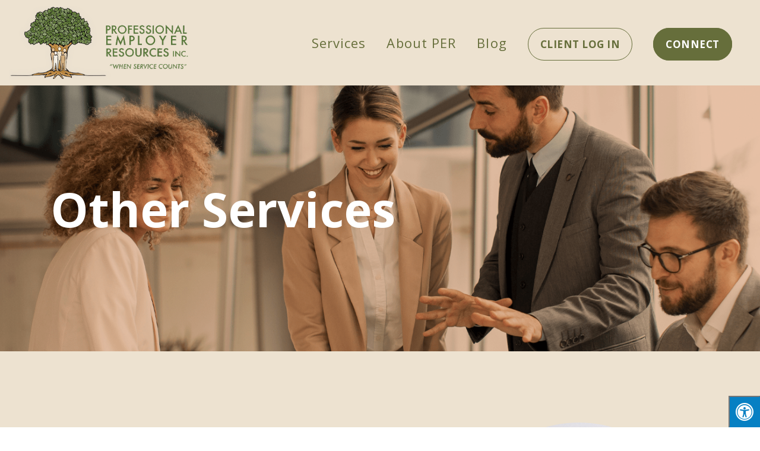

--- FILE ---
content_type: text/html; charset=UTF-8
request_url: https://www.perhumanresources.com/other-services/
body_size: 10920
content:
<!doctype html>
<html lang="en-US" prefix="og: https://ogp.me/ns#">
<head>
	<meta charset="UTF-8">
	<meta name="viewport" content="width=device-width, initial-scale=1">
	<link rel="profile" href="https://gmpg.org/xfn/11">
	<link rel="stylesheet" href="https://www.perhumanresources.com/wp-content/themes/per/assets/css/bootstrap-grid.min.css">
	<link rel="stylesheet" href="https://www.perhumanresources.com/wp-content/themes/per/assets/css/style.css?v=8.3">
	<link rel="stylesheet" href="https://www.perhumanresources.com/wp-content/themes/per/assets/css/custom.css?v=2.4">
	<link rel="stylesheet" href="https://cdnjs.cloudflare.com/ajax/libs/font-awesome/5.15.4/css/all.min.css" integrity="sha512-1ycn6IcaQQ40/MKBW2W4Rhis/DbILU74C1vSrLJxCq57o941Ym01SwNsOMqvEBFlcgUa6xLiPY/NS5R+E6ztJQ==" crossorigin="anonymous" referrerpolicy="no-referrer" />
	<script src="https://cdnjs.cloudflare.com/ajax/libs/jquery/3.4.1/jquery.min.js" integrity="sha512-bnIvzh6FU75ZKxp0GXLH9bewza/OIw6dLVh9ICg0gogclmYGguQJWl8U30WpbsGTqbIiAwxTsbe76DErLq5EDQ==" crossorigin="anonymous" referrerpolicy="no-referrer"></script>
	<link rel="stylesheet" type="text/css" href="//cdn.jsdelivr.net/npm/slick-carousel@1.8.1/slick/slick.css"/>
	<script type="text/javascript" src="//cdn.jsdelivr.net/npm/slick-carousel@1.8.1/slick/slick.min.js"></script>

	<script type="text/javascript" src="https://www.perhumanresources.com/wp-content/themes/per/assets/js/app.js?v=4.1"></script>
	
	<!-- This site is optimized with the Yoast SEO plugin v23.1 - https://yoast.com/wordpress/plugins/seo/ -->
	<title>PER | Other Services</title>
	<meta name="description" content="In addition to payroll, human resources, benefits, and workers’ comp, PER offers other services to employers as their reliable HR partner." />
	<link rel="canonical" href="https://www.perhumanresources.com/other-services/" />
	<meta property="og:locale" content="en_US" />
	<meta property="og:type" content="article" />
	<meta property="og:title" content="PER | Other Services" />
	<meta property="og:description" content="In addition to payroll, human resources, benefits, and workers’ comp, PER offers other services to employers as their reliable HR partner." />
	<meta property="og:url" content="https://www.perhumanresources.com/other-services/" />
	<meta property="og:site_name" content="PER Human Resources" />
	<meta property="article:modified_time" content="2022-07-13T18:55:04+00:00" />
	<meta property="og:image" content="https://www.perhumanresources.com/wp-content/uploads/hero-other-services-min.png" />
	<meta property="og:image:width" content="2042" />
	<meta property="og:image:height" content="520" />
	<meta property="og:image:type" content="image/png" />
	<meta name="twitter:card" content="summary_large_image" />
	<meta name="twitter:label1" content="Est. reading time" />
	<meta name="twitter:data1" content="1 minute" />
	<script type="application/ld+json" class="yoast-schema-graph">{"@context":"https://schema.org","@graph":[{"@type":"WebPage","@id":"https://www.perhumanresources.com/other-services/","url":"https://www.perhumanresources.com/other-services/","name":"PER | Other Services","isPartOf":{"@id":"https://www.perhumanresources.com/#website"},"primaryImageOfPage":{"@id":"https://www.perhumanresources.com/other-services/#primaryimage"},"image":{"@id":"https://www.perhumanresources.com/other-services/#primaryimage"},"thumbnailUrl":"https://www.perhumanresources.com/wp-content/uploads/hero-other-services-min.png","datePublished":"2020-09-30T13:49:14+00:00","dateModified":"2022-07-13T18:55:04+00:00","description":"In addition to payroll, human resources, benefits, and workers’ comp, PER offers other services to employers as their reliable HR partner.","breadcrumb":{"@id":"https://www.perhumanresources.com/other-services/#breadcrumb"},"inLanguage":"en-US","potentialAction":[{"@type":"ReadAction","target":["https://www.perhumanresources.com/other-services/"]}]},{"@type":"ImageObject","inLanguage":"en-US","@id":"https://www.perhumanresources.com/other-services/#primaryimage","url":"https://www.perhumanresources.com/wp-content/uploads/hero-other-services-min.png","contentUrl":"https://www.perhumanresources.com/wp-content/uploads/hero-other-services-min.png","width":2042,"height":520},{"@type":"BreadcrumbList","@id":"https://www.perhumanresources.com/other-services/#breadcrumb","itemListElement":[{"@type":"ListItem","position":1,"name":"Home","item":"https://www.perhumanresources.com/"},{"@type":"ListItem","position":2,"name":"Other Services"}]},{"@type":"WebSite","@id":"https://www.perhumanresources.com/#website","url":"https://www.perhumanresources.com/","name":"PER Human Resources","description":"PER Human Resources","publisher":{"@id":"https://www.perhumanresources.com/#organization"},"potentialAction":[{"@type":"SearchAction","target":{"@type":"EntryPoint","urlTemplate":"https://www.perhumanresources.com/?s={search_term_string}"},"query-input":"required name=search_term_string"}],"inLanguage":"en-US"},{"@type":"Organization","@id":"https://www.perhumanresources.com/#organization","name":"PER Human Resources","url":"https://www.perhumanresources.com/","logo":{"@type":"ImageObject","inLanguage":"en-US","@id":"https://www.perhumanresources.com/#/schema/logo/image/","url":"https://www.perhumanresources.com/wp-content/uploads/PER-logo-color.png","contentUrl":"https://www.perhumanresources.com/wp-content/uploads/PER-logo-color.png","width":450,"height":210,"caption":"PER Human Resources"},"image":{"@id":"https://www.perhumanresources.com/#/schema/logo/image/"}}]}</script>
	<!-- / Yoast SEO plugin. -->



<!-- Search Engine Optimization by Rank Math - https://rankmath.com/ -->
<title>PER | Other Services</title>
<meta name="description" content="Additional services are available to PER clients such as:"/>
<meta name="robots" content="follow, index, max-snippet:-1, max-video-preview:-1, max-image-preview:large"/>
<link rel="canonical" href="https://www.perhumanresources.com/other-services/" />
<meta property="og:locale" content="en_US" />
<meta property="og:type" content="article" />
<meta property="og:title" content="Other Services | PER Human Resources" />
<meta property="og:description" content="Additional services are available to PER clients such as:" />
<meta property="og:url" content="https://www.perhumanresources.com/other-services/" />
<meta property="og:site_name" content="PER Human Resources" />
<meta property="article:publisher" content="https://www.facebook.com/Employer.Resources/" />
<meta property="article:author" content="https://www.facebook.com/Employer.Resources/" />
<meta property="og:updated_time" content="2022-07-13T14:55:04-04:00" />
<meta property="article:published_time" content="2020-09-30T09:49:14-04:00" />
<meta property="article:modified_time" content="2022-07-13T14:55:04-04:00" />
<meta name="twitter:card" content="summary_large_image" />
<meta name="twitter:title" content="Other Services | PER Human Resources" />
<meta name="twitter:description" content="Additional services are available to PER clients such as:" />
<meta name="twitter:label1" content="Time to read" />
<meta name="twitter:data1" content="Less than a minute" />
<script type="application/ld+json" class="rank-math-schema">{"@context":"https://schema.org","@graph":[{"@type":"Place","@id":"https://www.perhumanresources.com/#place","address":{"@type":"PostalAddress","streetAddress":"500 N. Maitland Avenue Suite 201","addressLocality":"Maitland","addressRegion":"Florida","postalCode":"32751","addressCountry":"United States"}},{"@type":"Organization","@id":"https://www.perhumanresources.com/#organization","name":"PER Human Resources","url":"https://www.perhumanresources.com","sameAs":["https://www.facebook.com/Employer.Resources/"],"email":"info@perhumanresources.com","address":{"@type":"PostalAddress","streetAddress":"500 N. Maitland Avenue Suite 201","addressLocality":"Maitland","addressRegion":"Florida","postalCode":"32751","addressCountry":"United States"},"logo":{"@type":"ImageObject","@id":"https://www.perhumanresources.com/#logo","url":"https://www.perhumanresources.com/wp-content/uploads/PER-logo-color.png","contentUrl":"https://www.perhumanresources.com/wp-content/uploads/PER-logo-color.png","caption":"PER Human Resources","inLanguage":"en-US","width":"450","height":"210"},"contactPoint":[{"@type":"ContactPoint","telephone":"(888) 599-4991","contactType":"customer support"},{"@type":"ContactPoint","telephone":"(407) 599-4990","contactType":"sales"}],"location":{"@id":"https://www.perhumanresources.com/#place"}},{"@type":"WebSite","@id":"https://www.perhumanresources.com/#website","url":"https://www.perhumanresources.com","name":"PER Human Resources","publisher":{"@id":"https://www.perhumanresources.com/#organization"},"inLanguage":"en-US"},{"@type":"ImageObject","@id":"https://www.perhumanresources.com/wp-content/uploads/hero-other-services-min.png","url":"https://www.perhumanresources.com/wp-content/uploads/hero-other-services-min.png","width":"2042","height":"520","inLanguage":"en-US"},{"@type":"WebPage","@id":"https://www.perhumanresources.com/other-services/#webpage","url":"https://www.perhumanresources.com/other-services/","name":"Other Services | PER Human Resources","datePublished":"2020-09-30T09:49:14-04:00","dateModified":"2022-07-13T14:55:04-04:00","isPartOf":{"@id":"https://www.perhumanresources.com/#website"},"primaryImageOfPage":{"@id":"https://www.perhumanresources.com/wp-content/uploads/hero-other-services-min.png"},"inLanguage":"en-US"},{"@type":"Person","@id":"https://www.perhumanresources.com/other-services/#author","name":"Veronica Ramos","image":{"@type":"ImageObject","@id":"https://secure.gravatar.com/avatar/c0b6fd21362b7d422fe3dbc6d0ee63f8?s=96&amp;d=mm&amp;r=g","url":"https://secure.gravatar.com/avatar/c0b6fd21362b7d422fe3dbc6d0ee63f8?s=96&amp;d=mm&amp;r=g","caption":"Veronica Ramos","inLanguage":"en-US"},"sameAs":["https://www.perhumanresources.com"],"worksFor":{"@id":"https://www.perhumanresources.com/#organization"}},{"@type":"BlogPosting","headline":"Other Services | PER Human Resources","datePublished":"2020-09-30T09:49:14-04:00","dateModified":"2022-07-13T14:55:04-04:00","author":{"@id":"https://www.perhumanresources.com/other-services/#author","name":"Veronica Ramos"},"publisher":{"@id":"https://www.perhumanresources.com/#organization"},"description":"Additional services are available to PER clients such as:","name":"Other Services | PER Human Resources","@id":"https://www.perhumanresources.com/other-services/#richSnippet","isPartOf":{"@id":"https://www.perhumanresources.com/other-services/#webpage"},"image":{"@id":"https://www.perhumanresources.com/wp-content/uploads/hero-other-services-min.png"},"inLanguage":"en-US","mainEntityOfPage":{"@id":"https://www.perhumanresources.com/other-services/#webpage"}}]}</script>
<!-- /Rank Math WordPress SEO plugin -->

<link rel='dns-prefetch' href='//a.omappapi.com' />
<link rel='dns-prefetch' href='//www.googletagmanager.com' />
<link rel='dns-prefetch' href='//maxcdn.bootstrapcdn.com' />
<link rel="alternate" type="application/rss+xml" title="PER Human Resources &raquo; Feed" href="https://www.perhumanresources.com/feed/" />
<link rel="alternate" type="application/rss+xml" title="PER Human Resources &raquo; Comments Feed" href="https://www.perhumanresources.com/comments/feed/" />
<script>
window._wpemojiSettings = {"baseUrl":"https:\/\/s.w.org\/images\/core\/emoji\/15.0.3\/72x72\/","ext":".png","svgUrl":"https:\/\/s.w.org\/images\/core\/emoji\/15.0.3\/svg\/","svgExt":".svg","source":{"concatemoji":"https:\/\/www.perhumanresources.com\/wp-includes\/js\/wp-emoji-release.min.js?ver=6.6.4"}};
/*! This file is auto-generated */
!function(i,n){var o,s,e;function c(e){try{var t={supportTests:e,timestamp:(new Date).valueOf()};sessionStorage.setItem(o,JSON.stringify(t))}catch(e){}}function p(e,t,n){e.clearRect(0,0,e.canvas.width,e.canvas.height),e.fillText(t,0,0);var t=new Uint32Array(e.getImageData(0,0,e.canvas.width,e.canvas.height).data),r=(e.clearRect(0,0,e.canvas.width,e.canvas.height),e.fillText(n,0,0),new Uint32Array(e.getImageData(0,0,e.canvas.width,e.canvas.height).data));return t.every(function(e,t){return e===r[t]})}function u(e,t,n){switch(t){case"flag":return n(e,"\ud83c\udff3\ufe0f\u200d\u26a7\ufe0f","\ud83c\udff3\ufe0f\u200b\u26a7\ufe0f")?!1:!n(e,"\ud83c\uddfa\ud83c\uddf3","\ud83c\uddfa\u200b\ud83c\uddf3")&&!n(e,"\ud83c\udff4\udb40\udc67\udb40\udc62\udb40\udc65\udb40\udc6e\udb40\udc67\udb40\udc7f","\ud83c\udff4\u200b\udb40\udc67\u200b\udb40\udc62\u200b\udb40\udc65\u200b\udb40\udc6e\u200b\udb40\udc67\u200b\udb40\udc7f");case"emoji":return!n(e,"\ud83d\udc26\u200d\u2b1b","\ud83d\udc26\u200b\u2b1b")}return!1}function f(e,t,n){var r="undefined"!=typeof WorkerGlobalScope&&self instanceof WorkerGlobalScope?new OffscreenCanvas(300,150):i.createElement("canvas"),a=r.getContext("2d",{willReadFrequently:!0}),o=(a.textBaseline="top",a.font="600 32px Arial",{});return e.forEach(function(e){o[e]=t(a,e,n)}),o}function t(e){var t=i.createElement("script");t.src=e,t.defer=!0,i.head.appendChild(t)}"undefined"!=typeof Promise&&(o="wpEmojiSettingsSupports",s=["flag","emoji"],n.supports={everything:!0,everythingExceptFlag:!0},e=new Promise(function(e){i.addEventListener("DOMContentLoaded",e,{once:!0})}),new Promise(function(t){var n=function(){try{var e=JSON.parse(sessionStorage.getItem(o));if("object"==typeof e&&"number"==typeof e.timestamp&&(new Date).valueOf()<e.timestamp+604800&&"object"==typeof e.supportTests)return e.supportTests}catch(e){}return null}();if(!n){if("undefined"!=typeof Worker&&"undefined"!=typeof OffscreenCanvas&&"undefined"!=typeof URL&&URL.createObjectURL&&"undefined"!=typeof Blob)try{var e="postMessage("+f.toString()+"("+[JSON.stringify(s),u.toString(),p.toString()].join(",")+"));",r=new Blob([e],{type:"text/javascript"}),a=new Worker(URL.createObjectURL(r),{name:"wpTestEmojiSupports"});return void(a.onmessage=function(e){c(n=e.data),a.terminate(),t(n)})}catch(e){}c(n=f(s,u,p))}t(n)}).then(function(e){for(var t in e)n.supports[t]=e[t],n.supports.everything=n.supports.everything&&n.supports[t],"flag"!==t&&(n.supports.everythingExceptFlag=n.supports.everythingExceptFlag&&n.supports[t]);n.supports.everythingExceptFlag=n.supports.everythingExceptFlag&&!n.supports.flag,n.DOMReady=!1,n.readyCallback=function(){n.DOMReady=!0}}).then(function(){return e}).then(function(){var e;n.supports.everything||(n.readyCallback(),(e=n.source||{}).concatemoji?t(e.concatemoji):e.wpemoji&&e.twemoji&&(t(e.twemoji),t(e.wpemoji)))}))}((window,document),window._wpemojiSettings);
</script>
<style id='wp-emoji-styles-inline-css'>

	img.wp-smiley, img.emoji {
		display: inline !important;
		border: none !important;
		box-shadow: none !important;
		height: 1em !important;
		width: 1em !important;
		margin: 0 0.07em !important;
		vertical-align: -0.1em !important;
		background: none !important;
		padding: 0 !important;
	}
</style>
<link rel='stylesheet' id='wp-block-library-css' href='https://www.perhumanresources.com/wp-includes/css/dist/block-library/style.min.css?ver=6.6.4' media='all' />
<style id='rank-math-toc-block-style-inline-css'>
.wp-block-rank-math-toc-block nav ol{counter-reset:item}.wp-block-rank-math-toc-block nav ol li{display:block}.wp-block-rank-math-toc-block nav ol li:before{content:counters(item, ".") ". ";counter-increment:item}

</style>
<style id='classic-theme-styles-inline-css'>
/*! This file is auto-generated */
.wp-block-button__link{color:#fff;background-color:#32373c;border-radius:9999px;box-shadow:none;text-decoration:none;padding:calc(.667em + 2px) calc(1.333em + 2px);font-size:1.125em}.wp-block-file__button{background:#32373c;color:#fff;text-decoration:none}
</style>
<style id='global-styles-inline-css'>
:root{--wp--preset--aspect-ratio--square: 1;--wp--preset--aspect-ratio--4-3: 4/3;--wp--preset--aspect-ratio--3-4: 3/4;--wp--preset--aspect-ratio--3-2: 3/2;--wp--preset--aspect-ratio--2-3: 2/3;--wp--preset--aspect-ratio--16-9: 16/9;--wp--preset--aspect-ratio--9-16: 9/16;--wp--preset--color--black: #000000;--wp--preset--color--cyan-bluish-gray: #abb8c3;--wp--preset--color--white: #ffffff;--wp--preset--color--pale-pink: #f78da7;--wp--preset--color--vivid-red: #cf2e2e;--wp--preset--color--luminous-vivid-orange: #ff6900;--wp--preset--color--luminous-vivid-amber: #fcb900;--wp--preset--color--light-green-cyan: #7bdcb5;--wp--preset--color--vivid-green-cyan: #00d084;--wp--preset--color--pale-cyan-blue: #8ed1fc;--wp--preset--color--vivid-cyan-blue: #0693e3;--wp--preset--color--vivid-purple: #9b51e0;--wp--preset--gradient--vivid-cyan-blue-to-vivid-purple: linear-gradient(135deg,rgba(6,147,227,1) 0%,rgb(155,81,224) 100%);--wp--preset--gradient--light-green-cyan-to-vivid-green-cyan: linear-gradient(135deg,rgb(122,220,180) 0%,rgb(0,208,130) 100%);--wp--preset--gradient--luminous-vivid-amber-to-luminous-vivid-orange: linear-gradient(135deg,rgba(252,185,0,1) 0%,rgba(255,105,0,1) 100%);--wp--preset--gradient--luminous-vivid-orange-to-vivid-red: linear-gradient(135deg,rgba(255,105,0,1) 0%,rgb(207,46,46) 100%);--wp--preset--gradient--very-light-gray-to-cyan-bluish-gray: linear-gradient(135deg,rgb(238,238,238) 0%,rgb(169,184,195) 100%);--wp--preset--gradient--cool-to-warm-spectrum: linear-gradient(135deg,rgb(74,234,220) 0%,rgb(151,120,209) 20%,rgb(207,42,186) 40%,rgb(238,44,130) 60%,rgb(251,105,98) 80%,rgb(254,248,76) 100%);--wp--preset--gradient--blush-light-purple: linear-gradient(135deg,rgb(255,206,236) 0%,rgb(152,150,240) 100%);--wp--preset--gradient--blush-bordeaux: linear-gradient(135deg,rgb(254,205,165) 0%,rgb(254,45,45) 50%,rgb(107,0,62) 100%);--wp--preset--gradient--luminous-dusk: linear-gradient(135deg,rgb(255,203,112) 0%,rgb(199,81,192) 50%,rgb(65,88,208) 100%);--wp--preset--gradient--pale-ocean: linear-gradient(135deg,rgb(255,245,203) 0%,rgb(182,227,212) 50%,rgb(51,167,181) 100%);--wp--preset--gradient--electric-grass: linear-gradient(135deg,rgb(202,248,128) 0%,rgb(113,206,126) 100%);--wp--preset--gradient--midnight: linear-gradient(135deg,rgb(2,3,129) 0%,rgb(40,116,252) 100%);--wp--preset--font-size--small: 13px;--wp--preset--font-size--medium: 20px;--wp--preset--font-size--large: 36px;--wp--preset--font-size--x-large: 42px;--wp--preset--spacing--20: 0.44rem;--wp--preset--spacing--30: 0.67rem;--wp--preset--spacing--40: 1rem;--wp--preset--spacing--50: 1.5rem;--wp--preset--spacing--60: 2.25rem;--wp--preset--spacing--70: 3.38rem;--wp--preset--spacing--80: 5.06rem;--wp--preset--shadow--natural: 6px 6px 9px rgba(0, 0, 0, 0.2);--wp--preset--shadow--deep: 12px 12px 50px rgba(0, 0, 0, 0.4);--wp--preset--shadow--sharp: 6px 6px 0px rgba(0, 0, 0, 0.2);--wp--preset--shadow--outlined: 6px 6px 0px -3px rgba(255, 255, 255, 1), 6px 6px rgba(0, 0, 0, 1);--wp--preset--shadow--crisp: 6px 6px 0px rgba(0, 0, 0, 1);}:where(.is-layout-flex){gap: 0.5em;}:where(.is-layout-grid){gap: 0.5em;}body .is-layout-flex{display: flex;}.is-layout-flex{flex-wrap: wrap;align-items: center;}.is-layout-flex > :is(*, div){margin: 0;}body .is-layout-grid{display: grid;}.is-layout-grid > :is(*, div){margin: 0;}:where(.wp-block-columns.is-layout-flex){gap: 2em;}:where(.wp-block-columns.is-layout-grid){gap: 2em;}:where(.wp-block-post-template.is-layout-flex){gap: 1.25em;}:where(.wp-block-post-template.is-layout-grid){gap: 1.25em;}.has-black-color{color: var(--wp--preset--color--black) !important;}.has-cyan-bluish-gray-color{color: var(--wp--preset--color--cyan-bluish-gray) !important;}.has-white-color{color: var(--wp--preset--color--white) !important;}.has-pale-pink-color{color: var(--wp--preset--color--pale-pink) !important;}.has-vivid-red-color{color: var(--wp--preset--color--vivid-red) !important;}.has-luminous-vivid-orange-color{color: var(--wp--preset--color--luminous-vivid-orange) !important;}.has-luminous-vivid-amber-color{color: var(--wp--preset--color--luminous-vivid-amber) !important;}.has-light-green-cyan-color{color: var(--wp--preset--color--light-green-cyan) !important;}.has-vivid-green-cyan-color{color: var(--wp--preset--color--vivid-green-cyan) !important;}.has-pale-cyan-blue-color{color: var(--wp--preset--color--pale-cyan-blue) !important;}.has-vivid-cyan-blue-color{color: var(--wp--preset--color--vivid-cyan-blue) !important;}.has-vivid-purple-color{color: var(--wp--preset--color--vivid-purple) !important;}.has-black-background-color{background-color: var(--wp--preset--color--black) !important;}.has-cyan-bluish-gray-background-color{background-color: var(--wp--preset--color--cyan-bluish-gray) !important;}.has-white-background-color{background-color: var(--wp--preset--color--white) !important;}.has-pale-pink-background-color{background-color: var(--wp--preset--color--pale-pink) !important;}.has-vivid-red-background-color{background-color: var(--wp--preset--color--vivid-red) !important;}.has-luminous-vivid-orange-background-color{background-color: var(--wp--preset--color--luminous-vivid-orange) !important;}.has-luminous-vivid-amber-background-color{background-color: var(--wp--preset--color--luminous-vivid-amber) !important;}.has-light-green-cyan-background-color{background-color: var(--wp--preset--color--light-green-cyan) !important;}.has-vivid-green-cyan-background-color{background-color: var(--wp--preset--color--vivid-green-cyan) !important;}.has-pale-cyan-blue-background-color{background-color: var(--wp--preset--color--pale-cyan-blue) !important;}.has-vivid-cyan-blue-background-color{background-color: var(--wp--preset--color--vivid-cyan-blue) !important;}.has-vivid-purple-background-color{background-color: var(--wp--preset--color--vivid-purple) !important;}.has-black-border-color{border-color: var(--wp--preset--color--black) !important;}.has-cyan-bluish-gray-border-color{border-color: var(--wp--preset--color--cyan-bluish-gray) !important;}.has-white-border-color{border-color: var(--wp--preset--color--white) !important;}.has-pale-pink-border-color{border-color: var(--wp--preset--color--pale-pink) !important;}.has-vivid-red-border-color{border-color: var(--wp--preset--color--vivid-red) !important;}.has-luminous-vivid-orange-border-color{border-color: var(--wp--preset--color--luminous-vivid-orange) !important;}.has-luminous-vivid-amber-border-color{border-color: var(--wp--preset--color--luminous-vivid-amber) !important;}.has-light-green-cyan-border-color{border-color: var(--wp--preset--color--light-green-cyan) !important;}.has-vivid-green-cyan-border-color{border-color: var(--wp--preset--color--vivid-green-cyan) !important;}.has-pale-cyan-blue-border-color{border-color: var(--wp--preset--color--pale-cyan-blue) !important;}.has-vivid-cyan-blue-border-color{border-color: var(--wp--preset--color--vivid-cyan-blue) !important;}.has-vivid-purple-border-color{border-color: var(--wp--preset--color--vivid-purple) !important;}.has-vivid-cyan-blue-to-vivid-purple-gradient-background{background: var(--wp--preset--gradient--vivid-cyan-blue-to-vivid-purple) !important;}.has-light-green-cyan-to-vivid-green-cyan-gradient-background{background: var(--wp--preset--gradient--light-green-cyan-to-vivid-green-cyan) !important;}.has-luminous-vivid-amber-to-luminous-vivid-orange-gradient-background{background: var(--wp--preset--gradient--luminous-vivid-amber-to-luminous-vivid-orange) !important;}.has-luminous-vivid-orange-to-vivid-red-gradient-background{background: var(--wp--preset--gradient--luminous-vivid-orange-to-vivid-red) !important;}.has-very-light-gray-to-cyan-bluish-gray-gradient-background{background: var(--wp--preset--gradient--very-light-gray-to-cyan-bluish-gray) !important;}.has-cool-to-warm-spectrum-gradient-background{background: var(--wp--preset--gradient--cool-to-warm-spectrum) !important;}.has-blush-light-purple-gradient-background{background: var(--wp--preset--gradient--blush-light-purple) !important;}.has-blush-bordeaux-gradient-background{background: var(--wp--preset--gradient--blush-bordeaux) !important;}.has-luminous-dusk-gradient-background{background: var(--wp--preset--gradient--luminous-dusk) !important;}.has-pale-ocean-gradient-background{background: var(--wp--preset--gradient--pale-ocean) !important;}.has-electric-grass-gradient-background{background: var(--wp--preset--gradient--electric-grass) !important;}.has-midnight-gradient-background{background: var(--wp--preset--gradient--midnight) !important;}.has-small-font-size{font-size: var(--wp--preset--font-size--small) !important;}.has-medium-font-size{font-size: var(--wp--preset--font-size--medium) !important;}.has-large-font-size{font-size: var(--wp--preset--font-size--large) !important;}.has-x-large-font-size{font-size: var(--wp--preset--font-size--x-large) !important;}
:where(.wp-block-post-template.is-layout-flex){gap: 1.25em;}:where(.wp-block-post-template.is-layout-grid){gap: 1.25em;}
:where(.wp-block-columns.is-layout-flex){gap: 2em;}:where(.wp-block-columns.is-layout-grid){gap: 2em;}
:root :where(.wp-block-pullquote){font-size: 1.5em;line-height: 1.6;}
</style>
<link rel='stylesheet' id='contact-form-7-css' href='https://www.perhumanresources.com/wp-content/plugins/contact-form-7/includes/css/styles.css?ver=5.9.8' media='all' />
<link rel='stylesheet' id='fontawsome-css' href='//maxcdn.bootstrapcdn.com/font-awesome/4.6.3/css/font-awesome.min.css?ver=1.0.5' media='all' />
<link rel='stylesheet' id='sogo_accessibility-css' href='https://www.perhumanresources.com/wp-content/plugins/sogo-accessibility/public/css/sogo-accessibility-public.css?ver=1.0.5' media='all' />
<link rel='stylesheet' id='per-style-css' href='https://www.perhumanresources.com/wp-content/themes/per/style.css?ver=1.0.0' media='all' />
<link rel='stylesheet' id='ald-styles-css' href='https://www.perhumanresources.com/wp-content/plugins/ajax-load-more-anything/assets/styles.min.css?ver=3.3.8' media='all' />
<script src="https://www.perhumanresources.com/wp-includes/js/jquery/jquery.min.js?ver=3.7.1" id="jquery-core-js"></script>
<script src="https://www.perhumanresources.com/wp-includes/js/jquery/jquery-migrate.min.js?ver=3.4.1" id="jquery-migrate-js"></script>

<!-- Google tag (gtag.js) snippet added by Site Kit -->

<!-- Google Analytics snippet added by Site Kit -->
<script src="https://www.googletagmanager.com/gtag/js?id=G-9TSJXGNTK3" id="google_gtagjs-js" async></script>
<script id="google_gtagjs-js-after">
window.dataLayer = window.dataLayer || [];function gtag(){dataLayer.push(arguments);}
gtag("set","linker",{"domains":["www.perhumanresources.com"]});
gtag("js", new Date());
gtag("set", "developer_id.dZTNiMT", true);
gtag("config", "G-9TSJXGNTK3");
</script>

<!-- End Google tag (gtag.js) snippet added by Site Kit -->
<link rel="https://api.w.org/" href="https://www.perhumanresources.com/wp-json/" /><link rel="alternate" title="JSON" type="application/json" href="https://www.perhumanresources.com/wp-json/wp/v2/pages/2231" /><link rel="EditURI" type="application/rsd+xml" title="RSD" href="https://www.perhumanresources.com/xmlrpc.php?rsd" />
<meta name="generator" content="WordPress 6.6.4" />
<link rel='shortlink' href='https://www.perhumanresources.com/?p=2231' />
<link rel="alternate" title="oEmbed (JSON)" type="application/json+oembed" href="https://www.perhumanresources.com/wp-json/oembed/1.0/embed?url=https%3A%2F%2Fwww.perhumanresources.com%2Fother-services%2F" />
<link rel="alternate" title="oEmbed (XML)" type="text/xml+oembed" href="https://www.perhumanresources.com/wp-json/oembed/1.0/embed?url=https%3A%2F%2Fwww.perhumanresources.com%2Fother-services%2F&#038;format=xml" />
<meta name="generator" content="Site Kit by Google 1.132.0" /><!-- HFCM by 99 Robots - Snippet # 2: Google Ads -->
<!-- Global site tag (gtag.js) - Google Ads: 870728457 -->
<script async src="https://www.googletagmanager.com/gtag/js?id=AW-870728457"></script>
<script>
  window.dataLayer = window.dataLayer || [];
  function gtag(){dataLayer.push(arguments);}
  gtag('js', new Date());

  gtag('config', 'AW-870728457');
</script>
<!-- /end HFCM by 99 Robots -->
<!-- HFCM by 99 Robots - Snippet # 3: Google Search Verification -->
<meta name="google-site-verification" content="uXvBt94AxByRMIevn4kjnOavrp84te5fuUTlnolsvHY" />

<!-- /end HFCM by 99 Robots -->
<link rel="icon" href="https://www.perhumanresources.com/wp-content/uploads/PER-testimonial-logo.png" sizes="32x32" />
<link rel="icon" href="https://www.perhumanresources.com/wp-content/uploads/PER-testimonial-logo.png" sizes="192x192" />
<link rel="apple-touch-icon" href="https://www.perhumanresources.com/wp-content/uploads/PER-testimonial-logo.png" />
<meta name="msapplication-TileImage" content="https://www.perhumanresources.com/wp-content/uploads/PER-testimonial-logo.png" />
<style type="text/css">.blog-content .article-blog{display:none}.btn.loadMoreBtn{color:#333;text-align:center}.btn.loadMoreBtn:hover{text-decoration:none}</style>
	<style media="screen">
		@media(min-width: 992px) {
			.icon-facebook,
			.icon-linkedin{
			display: none !important;
			}
		}

	</style>
<script>
(function(i,s,o,g,r,a,m){i['GoogleAnalyticsObject']=r;i[r]=i[r]||function(){
(i[r].q=i[r].q||[]).push(arguments)},i[r].l=1*new Date();a=s.createElement(o),
m=s.getElementsByTagName(o)[0];a.async=1;a.src=g;m.parentNode.insertBefore(a,m)
})(window,document,'script','https://www.google-analytics.com/analytics.js','ga');

ga('create', 'UA-20287295-7', 'auto');
ga('send', 'pageview');
</script>
</head>

<body data-rsssl=1 class="page-template page-template-template-services page-template-template-services-php page page-id-2231">


<header>
	<div class="header">
		<div class="logo">
			<h1> <a href="https://www.perhumanresources.com"> <img src="https://www.perhumanresources.com/wp-content/themes/per/img/logo.png" alt=""> </a> </h1>
		</div>
		<div class="nav">
			<div id="mainNav" class="menu-mainnav-container"><ul id="menu-mainnav" class="menu accessibility_menu"><li id="menu-item-2652" class="menu-item menu-item-type-post_type menu-item-object-page current-menu-ancestor current-menu-parent current_page_parent current_page_ancestor menu-item-has-children menu-item-2652"><a href="https://www.perhumanresources.com/our-services/">Services</a>
<ul class="sub-menu">
	<li id="menu-item-2653" class="menu-item menu-item-type-post_type menu-item-object-page menu-item-2653"><a href="https://www.perhumanresources.com/our-services/payroll-management/">Payroll Management</a></li>
	<li id="menu-item-2654" class="menu-item menu-item-type-custom menu-item-object-custom menu-item-2654"><a href="https://www.perhumanresources.com/our-services/human-resources/">Human Resources</a></li>
	<li id="menu-item-2655" class="menu-item menu-item-type-custom menu-item-object-custom menu-item-2655"><a href="https://www.perhumanresources.com/our-services/benefits-administration">Benefits Administration</a></li>
	<li id="menu-item-2656" class="menu-item menu-item-type-custom menu-item-object-custom menu-item-2656"><a href="https://www.perhumanresources.com/our-services/workers-compensation/">Workers&#8217; Compensation</a></li>
	<li id="menu-item-2657" class="menu-item menu-item-type-custom menu-item-object-custom menu-item-2657"><a target="_blank" rel="noopener" href="https://www.custompooledsolutions.com/professional-employer-resource">401(k) Retirement Plan</a></li>
	<li id="menu-item-3027" class="menu-item menu-item-type-post_type menu-item-object-page menu-item-3027"><a href="https://www.perhumanresources.com/our-services/data-access-center/">Data Access Center</a></li>
	<li id="menu-item-2658" class="menu-item menu-item-type-post_type menu-item-object-page current-menu-item page_item page-item-2231 current_page_item menu-item-2658"><a href="https://www.perhumanresources.com/other-services/" aria-current="page">Other Services</a></li>
</ul>
</li>
<li id="menu-item-2924" class="menu-item menu-item-type-post_type menu-item-object-page menu-item-has-children menu-item-2924"><a href="https://www.perhumanresources.com/about/">About PER</a>
<ul class="sub-menu">
	<li id="menu-item-2890" class="menu-item menu-item-type-post_type menu-item-object-page menu-item-2890"><a href="https://www.perhumanresources.com/what-is-a-peo/">What is a PEO?</a></li>
	<li id="menu-item-2891" class="menu-item menu-item-type-post_type menu-item-object-page menu-item-2891"><a href="https://www.perhumanresources.com/co-employment/">Co-Employment</a></li>
	<li id="menu-item-2843" class="menu-item menu-item-type-post_type menu-item-object-page menu-item-2843"><a href="https://www.perhumanresources.com/frequently-asked-questions/">FAQ</a></li>
</ul>
</li>
<li id="menu-item-2711" class="menu-item menu-item-type-custom menu-item-object-custom menu-item-2711"><a href="https://www.perhumanresources.com/blog/">Blog</a></li>
<li id="menu-item-2495" class="menuLogin menu-item menu-item-type-custom menu-item-object-custom menu-item-2495"><a target="_blank" rel="noopener" href="https://per.prosoftware.com/">CLIENT LOG IN</a></li>
<li id="menu-item-2480" class="menuContact menu-item menu-item-type-custom menu-item-object-custom menu-item-2480"><a href="https://www.perhumanresources.com/connect">CONNECT</a></li>
<li id="menu-item-3113" class="icon-facebook menu-item menu-item-type-custom menu-item-object-custom menu-item-3113"><a target="_blank" rel="noopener" href="https://www.facebook.com/Employer.Resources">facebook</a></li>
<li id="menu-item-3112" class="icon-linkedin menu-item menu-item-type-custom menu-item-object-custom menu-item-3112"><a target="_blank" rel="noopener" href="https://www.linkedin.com/company/professional-employer-resources-inc.-per-/">Linkedin</a></li>
</ul></div>		</div>
		<div class="button-nav">
			<div class="collapsed btn-burguer blue" data-toggle="collapse" data-target="#navbar" aria-expanded="false" aria-controls="navbar">
				<span class="icon-bar top-bar"></span>
				<span class="icon-bar middle-bar"></span>
				<span class="icon-bar bottom-bar"></span>
			</div>
		</div>
	</div>

</header>

<div class="nav-mobile">
	<div id="mainNav" class="menu-mainnav-container"><ul id="menu-mainnav-1" class="menu accessibility_menu"><li class="menu-item menu-item-type-post_type menu-item-object-page current-menu-ancestor current-menu-parent current_page_parent current_page_ancestor menu-item-has-children menu-item-2652"><a href="https://www.perhumanresources.com/our-services/">Services</a>
<ul class="sub-menu">
	<li class="menu-item menu-item-type-post_type menu-item-object-page menu-item-2653"><a href="https://www.perhumanresources.com/our-services/payroll-management/">Payroll Management</a></li>
	<li class="menu-item menu-item-type-custom menu-item-object-custom menu-item-2654"><a href="https://www.perhumanresources.com/our-services/human-resources/">Human Resources</a></li>
	<li class="menu-item menu-item-type-custom menu-item-object-custom menu-item-2655"><a href="https://www.perhumanresources.com/our-services/benefits-administration">Benefits Administration</a></li>
	<li class="menu-item menu-item-type-custom menu-item-object-custom menu-item-2656"><a href="https://www.perhumanresources.com/our-services/workers-compensation/">Workers&#8217; Compensation</a></li>
	<li class="menu-item menu-item-type-custom menu-item-object-custom menu-item-2657"><a target="_blank" rel="noopener" href="https://www.custompooledsolutions.com/professional-employer-resource">401(k) Retirement Plan</a></li>
	<li class="menu-item menu-item-type-post_type menu-item-object-page menu-item-3027"><a href="https://www.perhumanresources.com/our-services/data-access-center/">Data Access Center</a></li>
	<li class="menu-item menu-item-type-post_type menu-item-object-page current-menu-item page_item page-item-2231 current_page_item menu-item-2658"><a href="https://www.perhumanresources.com/other-services/" aria-current="page">Other Services</a></li>
</ul>
</li>
<li class="menu-item menu-item-type-post_type menu-item-object-page menu-item-has-children menu-item-2924"><a href="https://www.perhumanresources.com/about/">About PER</a>
<ul class="sub-menu">
	<li class="menu-item menu-item-type-post_type menu-item-object-page menu-item-2890"><a href="https://www.perhumanresources.com/what-is-a-peo/">What is a PEO?</a></li>
	<li class="menu-item menu-item-type-post_type menu-item-object-page menu-item-2891"><a href="https://www.perhumanresources.com/co-employment/">Co-Employment</a></li>
	<li class="menu-item menu-item-type-post_type menu-item-object-page menu-item-2843"><a href="https://www.perhumanresources.com/frequently-asked-questions/">FAQ</a></li>
</ul>
</li>
<li class="menu-item menu-item-type-custom menu-item-object-custom menu-item-2711"><a href="https://www.perhumanresources.com/blog/">Blog</a></li>
<li class="menuLogin menu-item menu-item-type-custom menu-item-object-custom menu-item-2495"><a target="_blank" rel="noopener" href="https://per.prosoftware.com/">CLIENT LOG IN</a></li>
<li class="menuContact menu-item menu-item-type-custom menu-item-object-custom menu-item-2480"><a href="https://www.perhumanresources.com/connect">CONNECT</a></li>
<li class="icon-facebook menu-item menu-item-type-custom menu-item-object-custom menu-item-3113"><a target="_blank" rel="noopener" href="https://www.facebook.com/Employer.Resources">facebook</a></li>
<li class="icon-linkedin menu-item menu-item-type-custom menu-item-object-custom menu-item-3112"><a target="_blank" rel="noopener" href="https://www.linkedin.com/company/professional-employer-resources-inc.-per-/">Linkedin</a></li>
</ul></div></div>

<div class="pages-single hero-service">
		<div class="hero-pages" style="background-image: url('https://www.perhumanresources.com/wp-content/uploads/hero-other-services-min.png')">
		<div class="container">
			<h2>Other Services</h2>
		</div>
	</div>
</div>

<section class="section-all background-brown section-single">
  <div class="container">
    <div class="inner-single">
      <div class="left">
        <div class="content-single">
          <p>Additional services are available to PER clients such as:</p>
<p>&nbsp;</p>
<h2><b>DIRECT DEPOSIT</b></h2>
<p>Employees can directly deposit all or a portion of their paycheck to any financial institution <span style="font-weight: 400;">or pay card</span> in the United States.</p>
<p>&nbsp;</p>
<h2><b>EMPLOYMENT PRACTICES LIABILITTY</b></h2>
<p>PER offers employment practices liability insurance (EPLI) to clients (additional fees may apply).</p>
<p>&nbsp;</p>
<h2><b>CREDIT UNION</b></h2>
<p>PER offers access to a credit union to all employees.</p>
<p>&nbsp;</p>
<h2><b>PAY CARD</b></h2>
<p>Pay cards are available to all employees that are eligible for direct deposit. With no bank account required and no cost to you as the employer, a pay card allows you to:</p>
<ul>
<li>Determine a set amount of money from the employee’s paycheck to be directly deposited onto the employee’s pay card</li>
<li>Eliminate check fraud and check cashing fees</li>
<li>Give employees the power of a Visa Card</li>
</ul>
        </div>
      </div>
      <div class="right">
        <div class="imageCircleFeatured -marginNone" >
          <div class="image" style="background-image: url('https://www.perhumanresources.com/wp-content/uploads/peo-services-in-orlando.jpg')"></div>
        </div>
      </div>
    </div>
  </div>
</section>

<section class="readyToGrow ready-1">
  <div class="container">
    <div class="inner-grow">
      <div class="text">
        <p>Ready to grow  your business?</p>
      </div>
      <div class="link">
        <a href="https://www.perhumanresources.com/connect">LET’S TALK</a>
      </div>
    </div>
  </div>
</section>



<footer>
  <div class="footer">
    <div class="logo-footer column-ft colum-1">
      <a href="https://www.perhumanresources.com"> <img src="https://www.perhumanresources.com/wp-content/themes/per/img/logo.png" alt=""> </a>
    </div>
    <div class="addressPhone column-ft colum-2">
      <div class="address">
        <p>
          Professional Employer Resources, Inc. <br>
          500 N. Maitland Avenue Suite 201<br>
          Maitland, Florida 32751
        </p>
      </div>
      <div class="phone">
        <p>
          <strong>Toll-Free</strong> 888.599.4991 <br>
          <strong>Local</strong> 407.599.4990 <br>
          <strong>Fax</strong> 407.599.4991
        </p>
      </div>
    </div>
    <div class="buttons-footer column-ft colum-3">
      <a href="https://www.perhumanresources.com/free-cost-analysis/">FREE COST ANALYSIS</a>
      <a href="https://www.perhumanresources.com/newsletter">NEWSLETTER</a>
    </div>
    <div class="links column-ft colum-4">
      <div class="images-footer">
        <img src="https://www.perhumanresources.com/wp-content/themes/per/img/logo_cpeo.png" alt="">
        <img src="https://www.perhumanresources.com/wp-content/themes/per/img/logo_napeo.png" alt="">
        <img src="https://www.perhumanresources.com/wp-content/themes/per/img/SHRMLogoSmall.png" alt="">
        <img src="https://www.perhumanresources.com/wp-content/themes/per/img/WBENC-Certified+logo2.png" alt="">
      </div>
      <div class="socialCop">
        <div class="social">
          <a target="_blank" href="https://www.linkedin.com/company/professional-employer-resources-inc.-per-/"> <img src="https://www.perhumanresources.com/wp-content/themes/per/img/icon-linkedin.svg" alt=""> </a>
          <a target="_blank" href="https://www.facebook.com/Employer.Resources"> <img src="https://www.perhumanresources.com/wp-content/themes/per/img/link-facebook.svg" alt=""> </a>
        </div>
        <div class="cop">
          <p>Copyright 2025 Professional Employer Resources, Inc.</p>
        </div>
      </div>
    </div>
  </div>
</footer>

<link rel="preconnect" href="https://fonts.googleapis.com">
<link rel="preconnect" href="https://fonts.gstatic.com" crossorigin>
<link href="https://fonts.googleapis.com/css2?family=Open+Sans:wght@300;400;500;600;700;800&family=Source+Sans+Pro:wght@400;700&display=swap" rel="stylesheet">



<style>
    

            #open_sogoacc {
                background: #0780C3;
                color: #FFF;
                border-bottom: 1px solid #0780C3;
                border-right: 1px solid #0780C3;
            }

            #close_sogoacc {
                background: #0780C3;
                color: #fff;
            }

            #sogoacc div#sogo_font_a button {
                color: #0780C3;

            }

            body.sogo_readable_font * {
                font-family: "Arial", sans-serif !important;
            }

            body.sogo_underline_links a {
                text-decoration: underline !important;
            }

    

</style>


<div id="sogo_overlay"></div>

<button id="open_sogoacc"
   aria-label="Press &quot;Alt + A&quot; to open\close the accessibility menu"
   tabindex="1"
   accesskey="a" class="bottomright toggle_sogoacc"><i style="font-size: 30px" class="fa fa-universal-access"  ></i></button>
<div id="sogoacc" class="bottomright">
    <div id="close_sogoacc"
         class="toggle_sogoacc">Accessibility</div>
    <div class="sogo-btn-toolbar" role="toolbar">
        <div class="sogo-btn-group">
						                <button type="button" id="b_n_c" class="btn btn-default">
                    <span class="sogo-icon-black_and_white" aria-hidden="true"></span>
					B&C</button>
						                <button type="button" id="contrasts"
                        data-css="https://www.perhumanresources.com/wp-content/plugins/sogo-accessibility/public//css/sogo_contrasts.css"
                        class="btn btn-default">
                    <span class="sogo-icon sogo-icon-black" aria-hidden="true"></span>
					Contrasts Dark </button>
						                <button type="button" id="contrasts_white"
                        data-css="https://www.perhumanresources.com/wp-content/plugins/sogo-accessibility/public//css/sogo_contrasts_white.css"
                        class="btn btn-default">
                    <span class="sogo-icon-white" aria-hidden="true"></span>
					Contrasts White</button>
						                <button type="button" id="animation_off" class="btn btn-default" >
                    <span class="sogo-icon-flash" aria-hidden="true"></span>
					Stop Movement</button>
						                <button type="button" id="readable_font" class="btn btn-default">
                    <span class="sogo-icon-font" aria-hidden="true"></span>
					Readable Font</button>
						                <button type="button" id="underline_links" class="btn btn-default">
                    <span class="sogo-icon-link" aria-hidden="true"></span>
					Underline Links</button>
			

        </div>
        <div id="sogo_font_a" class="sogo-btn-group clearfix">
            <button id="sogo_a1" data-size="1" type="button"
                    class="btn btn-default " aria-label="Press to increase font size">A</button>
            <button id="sogo_a2" data-size="1.1" type="button"
                    class="btn btn-default" Press to increase font size">A</button>
            <button id="sogo_a3" data-size="1.4" type="button"
                    class="btn btn-default" Press to increase font size">A</button>
        </div>
        <div class="accessibility-info">

            <div><a   id="sogo_accessibility"
                    href="#"><i aria-hidden="true" class="fa fa-times-circle-o red " ></i>cancel accessibility                </a>
            </div>
            <div>
													            </div>


        </div>


    </div>
	        <div class="sogo-logo">
            <a target="_blank" href="https://pluginsmarket.com/downloads/accessibility-plugin/"
               title="Provided by sogo.co.il">
                <span>Provided by:</span>
                <img src="https://www.perhumanresources.com/wp-content/plugins/sogo-accessibility/public/css/sogo-logo.png" alt="sogo logo"/>

            </a>
        </div>
	</div>	<div class="ald_laser_loader">
		<div class="ald_loader_progress"></div>
	</div>
	<!-- This site is converting visitors into subscribers and customers with OptinMonster - https://optinmonster.com :: Campaign Title: PER Downloadable Resource -->
<script>(function(d,u,ac){var s=d.createElement('script');s.type='text/javascript';s.src='https://a.omappapi.com/app/js/api.min.js';s.async=true;s.dataset.user=u;s.dataset.campaign=ac;d.getElementsByTagName('head')[0].appendChild(s);})(document,190028,'jx6nygpovyz6f4cnrwsr');</script>
<!-- / OptinMonster -->		<script type="text/javascript">
		var jx6nygpovyz6f4cnrwsr_shortcode = true;		</script>
		<script src="https://www.perhumanresources.com/wp-includes/js/dist/hooks.min.js?ver=2810c76e705dd1a53b18" id="wp-hooks-js"></script>
<script src="https://www.perhumanresources.com/wp-includes/js/dist/i18n.min.js?ver=5e580eb46a90c2b997e6" id="wp-i18n-js"></script>
<script id="wp-i18n-js-after">
wp.i18n.setLocaleData( { 'text direction\u0004ltr': [ 'ltr' ] } );
</script>
<script src="https://www.perhumanresources.com/wp-content/plugins/contact-form-7/includes/swv/js/index.js?ver=5.9.8" id="swv-js"></script>
<script id="contact-form-7-js-extra">
var wpcf7 = {"api":{"root":"https:\/\/www.perhumanresources.com\/wp-json\/","namespace":"contact-form-7\/v1"}};
</script>
<script src="https://www.perhumanresources.com/wp-content/plugins/contact-form-7/includes/js/index.js?ver=5.9.8" id="contact-form-7-js"></script>
<script src="https://www.perhumanresources.com/wp-content/plugins/sogo-accessibility/public/js/navigation.js?ver=1.0.5" id="sogo_accessibility.navigation-js"></script>
<script src="https://www.perhumanresources.com/wp-content/plugins/sogo-accessibility/public/js/sogo-accessibility-public.js?ver=1.0.5" id="sogo_accessibility-js"></script>
<script src="https://www.perhumanresources.com/wp-content/themes/per/js/navigation.js?ver=1.0.0" id="per-navigation-js"></script>
<script>(function(d){var s=d.createElement("script");s.type="text/javascript";s.src="https://a.omappapi.com/app/js/api.min.js";s.async=true;s.id="omapi-script";d.getElementsByTagName("head")[0].appendChild(s);})(document);</script><script id="ald-scripts-js-extra">
var ald_params = {"nonce":"ccccfec8ce","ajaxurl":"https:\/\/www.perhumanresources.com\/wp-admin\/admin-ajax.php","ald_pro":"0"};
</script>
<script src="https://www.perhumanresources.com/wp-content/plugins/ajax-load-more-anything/assets/scripts.js?ver=3.3.8" id="ald-scripts-js"></script>
<script src="https://www.perhumanresources.com/wp-content/plugins/optinmonster/assets/dist/js/helper.min.js?ver=2.16.4" id="optinmonster-wp-helper-js"></script>
<script type="text/javascript">jQuery(document).ready(function($){var loader='<div class="lds-ellipsis"><div></div><div></div><div></div><div></div></div>';jQuery(".loadMoreBtn-label").append('<a data-glm-button-selector=".loadMoreBtn-label"  href="#" class=" btn loadMoreBtn " id="loadMore"><span class="loadMoreBtn-label">Load More</span></a>');jQuery(".blog-content .article-blog").slice(0,6).show();jQuery(document).find(".loadMoreBtn-label .ald-count").text(jQuery(".blog-content .article-blog:hidden").length);jQuery(".loadMoreBtn-label").find(".loadMoreBtn").on('click',function(e){e.preventDefault();jQuery(".blog-content .article-blog:hidden").slice(0,6).slideDown();if(jQuery(".blog-content .article-blog:hidden").length==0){jQuery(this).fadeOut('slow')}jQuery(document).find(".loadMoreBtn-label .ald-count").text(jQuery(".blog-content .article-blog:hidden").length)});if(jQuery(".blog-content .article-blog:hidden").length==0){jQuery(".loadMoreBtn-label").find(".loadMoreBtn").fadeOut('slow')}var flag=false;var main_xhr;var LoadMorePushAjax=function(url,args){jQuery('.ald_loader_progress').css({"-webkit-transform":"translate3d(-100%, 0px, 0px)","-ms-transform":"translate3d(-100%, 0px, 0px)","transform":"translate3d(-100%, 0px, 0px)",});if(args.data_implement_selectors){var dis=JSON.parse(args.data_implement_selectors)}if(main_xhr&&main_xhr.readyState!=4){main_xhr.abort()}args.target_url=url;main_xhr=jQuery.ajax({url:url,asynch:true,beforeSend:function(){jQuery('.ald_laser_loader').addClass('show');jQuery('.ald_loader_progress').css({"transition-duration":"2000ms","-webkit-transform":"translate3d(-20%, 0px, 0px)","-ms-transform":"translate3d(-20%, 0px, 0px)","transform":"translate3d(-20%, 0px, 0px)",});flag=true},success:function(data){jQuery(document).trigger('ald_ajax_content_ready',[data,args]);if(dis){for(var key in dis){var selector=dis[key].data_selector;var type=dis[key].implement_type;if(selector){var newData=jQuery(selector,data).html();if(type=="insert_before"){jQuery(selector).prepend(newData)}else if(type=="insert_after"){jQuery(selector).append(newData)}else{jQuery(selector).html(newData)}}}}jQuery(document).find('.tf_posts_navigation').removeClass('loading');jQuery('.ald-ajax-btn[data-alm-click-selector]').each(function(){if(jQuery(this).data('alm-click-selector')==args.click_selector){jQuery(this).removeClass('loading')}});jQuery('.ald_loader_progress').css({"transition-duration":"500ms","-webkit-transform":"translate3d(0%, 0px, 0px)","-ms-transform":"translate3d(0%, 0px, 0px)","transform":"translate3d(0%, 0px, 0px)",});setTimeout(function(){jQuery('.ald_laser_loader').removeClass('show');jQuery('.ald_loader_progress').css({"transition-duration":"0ms","-webkit-transform":"translate3d(-100%, 0px, 0px)","-ms-transform":"translate3d(-100%, 0px, 0px)","transform":"translate3d(-100%, 0px, 0px)",})},300);jQuery(document).trigger('ald_ajax_content_loaded',data);jQuery(document).trigger('ald_ajax_content_success',[args]);flag=false}})}});</script>		<script type="text/javascript">var omapi_localized = {
			ajax: 'https://www.perhumanresources.com/wp-admin/admin-ajax.php?optin-monster-ajax-route=1',
			nonce: '155ccc697c',
			slugs:
			{"jx6nygpovyz6f4cnrwsr":{"slug":"jx6nygpovyz6f4cnrwsr","mailpoet":false}}		};</script>
				<script type="text/javascript">var omapi_data = {"object_id":2231,"object_key":"page","object_type":"post","term_ids":[],"wp_json":"https:\/\/www.perhumanresources.com\/wp-json","wc_active":false,"edd_active":false,"nonce":"529e594704"};</script>
		
</body>
</html>


--- FILE ---
content_type: text/css
request_url: https://www.perhumanresources.com/wp-content/themes/per/assets/css/style.css?v=8.3
body_size: 12309
content:
@-webkit-keyframes menuFixed {
  from {
    -webkit-transform: translateY(-100%);
            transform: translateY(-100%); }
  to {
    -webkit-transform: translateY(0);
            transform: translateY(0); } }

@-moz-keyframes menuFixed {
  from {
    -moz-transform: translateY(-100%);
         transform: translateY(-100%); }
  to {
    -moz-transform: translateY(0);
         transform: translateY(0); } }

@-o-keyframes menuFixed {
  from {
    -o-transform: translateY(-100%);
       transform: translateY(-100%); }
  to {
    -o-transform: translateY(0);
       transform: translateY(0); } }

@keyframes menuFixed {
  from {
    -webkit-transform: translateY(-100%);
       -moz-transform: translateY(-100%);
         -o-transform: translateY(-100%);
            transform: translateY(-100%); }
  to {
    -webkit-transform: translateY(0);
       -moz-transform: translateY(0);
         -o-transform: translateY(0);
            transform: translateY(0); } }

@-webkit-keyframes scrollEffecit {
  100% {
    -webkit-transform: translateY(0);
            transform: translateY(0); }
  40% {
    -webkit-transform: translateY(-20px);
            transform: translateY(-20px); }
  60% {
    -webkit-transform: translateY(-5px);
            transform: translateY(-5px); } }

@-moz-keyframes scrollEffecit {
  100% {
    -moz-transform: translateY(0);
         transform: translateY(0); }
  40% {
    -moz-transform: translateY(-20px);
         transform: translateY(-20px); }
  60% {
    -moz-transform: translateY(-5px);
         transform: translateY(-5px); } }

@-o-keyframes scrollEffecit {
  100% {
    -o-transform: translateY(0);
       transform: translateY(0); }
  40% {
    -o-transform: translateY(-20px);
       transform: translateY(-20px); }
  60% {
    -o-transform: translateY(-5px);
       transform: translateY(-5px); } }

@keyframes scrollEffecit {
  100% {
    -webkit-transform: translateY(0);
       -moz-transform: translateY(0);
         -o-transform: translateY(0);
            transform: translateY(0); }
  40% {
    -webkit-transform: translateY(-20px);
       -moz-transform: translateY(-20px);
         -o-transform: translateY(-20px);
            transform: translateY(-20px); }
  60% {
    -webkit-transform: translateY(-5px);
       -moz-transform: translateY(-5px);
         -o-transform: translateY(-5px);
            transform: translateY(-5px); } }

@-webkit-keyframes circleRotate {
  from {
    -webkit-transform: rotate(0deg);
            transform: rotate(0deg); }
  to {
    -webkit-transform: rotate(360deg);
            transform: rotate(360deg); } }

@-moz-keyframes circleRotate {
  from {
    -moz-transform: rotate(0deg);
         transform: rotate(0deg); }
  to {
    -moz-transform: rotate(360deg);
         transform: rotate(360deg); } }

@-o-keyframes circleRotate {
  from {
    -o-transform: rotate(0deg);
       transform: rotate(0deg); }
  to {
    -o-transform: rotate(360deg);
       transform: rotate(360deg); } }

@keyframes circleRotate {
  from {
    -webkit-transform: rotate(0deg);
       -moz-transform: rotate(0deg);
         -o-transform: rotate(0deg);
            transform: rotate(0deg); }
  to {
    -webkit-transform: rotate(360deg);
       -moz-transform: rotate(360deg);
         -o-transform: rotate(360deg);
            transform: rotate(360deg); } }

@media (min-width: 1620px) {
  .container {
    width: 1520px !important;
    max-width: 1520px !important;
    margin: 0 auto; } }

.fontsize-18 {
  font-size: 18px;
  line-height: 28px;
  letter-spacing: 0.45px;
  font-weight: 400; }

.fontsize-20 p {
  font-size: 20px;
  line-height: 30px;
  letter-spacing: 0.5px;
  color: #444a27; }
  @media screen and (max-width: 991px) {
    .fontsize-20 p {
      font-size: 16px;
      line-height: 26px; } }

.hero-pages {
  padding: 180px 0;
  background-position: center center;
  -webkit-background-size: cover;
     -moz-background-size: cover;
          background-size: cover; }
  @media screen and (max-width: 1199px) {
    .hero-pages {
      padding: 80px 0; } }
  @media screen and (max-width: 991px) {
    .hero-pages {
      padding: 50px 0; } }
  .hero-pages .category-single {
    color: #fcf2e3;
    font-size: 20px;
    font-weight: 700;
    letter-spacing: 1px;
    line-height: 41px;
    text-transform: uppercase;
    font-family: "Source Sans Pro", sans-serif;
    margin-bottom: 30px; }
  .hero-pages h2 {
    color: #fff; }

.pages-single .hero-pages {
  padding: 200px 0;
  -webkit-background-size: cover;
     -moz-background-size: cover;
          background-size: cover;
  background-position: center center; }
  @media screen and (max-width: 1199px) {
    .pages-single .hero-pages {
      padding: 80px 0; } }
  @media screen and (max-width: 991px) {
    .pages-single .hero-pages {
      padding: 50px 0; } }
  .pages-single .hero-pages h2 {
    font-size: 110px;
    font-weight: 700;
    line-height: 115px; }
    @media screen and (max-width: 991px) {
      .pages-single .hero-pages h2 {
        font-size: 34px !important;
        line-height: 42px !important; } }
  .pages-single .hero-pages p {
    font-size: 30px;
    font-weight: 400;
    color: #fff;
    margin-top: 20px;
    line-height: 35px; }
    @media screen and (max-width: 991px) {
      .pages-single .hero-pages p {
        font-size: 18px;
        line-height: 25px; } }
    @media screen and (min-width: 992px) {
      .pages-single .hero-pages p {
        width: 830px; } }

.imageCircleFeatured {
  width: 520px;
  height: 725px;
  overflow: hidden;
  padding: 20px;
  position: relative;
  margin-top: -30px;
  margin-bottom: -300px; }
  .imageCircleFeatured.-marginNone {
    margin-bottom: 0;
    margin-top: 0; }
  .imageCircleFeatured .image {
    -webkit-background-size: cover;
       -moz-background-size: cover;
            background-size: cover;
    background-position: center center;
    -webkit-border-radius: 270px;
       -moz-border-radius: 270px;
            border-radius: 270px;
    z-index: 9;
    position: relative;
    height: 100%; }
  .imageCircleFeatured:before {
    content: '';
    width: 93%;
    height: 95%;
    background: #c2621d;
    position: absolute;
    right: 0px;
    z-index: 1;
    bottom: 0;
    -webkit-border-radius: 270px;
       -moz-border-radius: 270px;
            border-radius: 270px; }

.section-all {
  padding: 100px 0; }
  @media screen and (max-width: 991px) {
    .section-all {
      padding: 65px 0; } }

.background-orange {
  background: #c2621d !important; }

.background-brown {
  background: #ede2d0 !important; }

.background-green {
  background: #666e3b !important; }

.color-green {
  color: #666e3b !important; }

.color-brown {
  color: #ede2d0 !important; }

.color-orange {
  color: #c2621d !important; }

.color-white {
  color: #fff !important; }
  .color-white p {
    color: #fff !important; }

.color-blue {
  color: #2c3549 !important; }
  .color-blue p {
    color: #2c3549 !important; }

.font-weight600 {
  font-weight: 600; }

.font-weight700 {
  font-weight: 700; }

/*! normalize.css v3.0.2 | MIT License | git.io/normalize */
/**
 * 1. Set default font family to sans-serif.
 * 2. Prevent iOS text size adjust after orientation change, without disabling
 *    user zoom.
 */
html {
  font-family: sans-serif;
  /* 1 */
  -ms-text-size-adjust: 100%;
  /* 2 */
  -webkit-text-size-adjust: 100%;
  /* 2 */ }

/**
 * Remove default margin.
 */
body {
  margin: 0; }

/* HTML5 display definitions
   ========================================================================== */
/**
 * Correct `block` display not defined for any HTML5 element in IE 8/9.
 * Correct `block` display not defined for `details` or `summary` in IE 10/11
 * and Firefox.
 * Correct `block` display not defined for `main` in IE 11.
 */
article,
aside,
details,
figcaption,
figure,
footer,
header,
hgroup,
main,
menu,
nav,
section,
summary {
  display: block; }

/**
 * 1. Correct `inline-block` display not defined in IE 8/9.
 * 2. Normalize vertical alignment of `progress` in Chrome, Firefox, and Opera.
 */
audio,
canvas,
progress,
video {
  display: inline-block;
  /* 1 */
  vertical-align: baseline;
  /* 2 */ }

/**
 * Prevent modern browsers from displaying `audio` without controls.
 * Remove excess height in iOS 5 devices.
 */
audio:not([controls]) {
  display: none;
  height: 0; }

/**
 * Address `[hidden]` styling not present in IE 8/9/10.
 * Hide the `template` element in IE 8/9/11, Safari, and Firefox < 22.
 */
[hidden],
template {
  display: none; }

/* Links
   ========================================================================== */
/**
 * Remove the gray background color from active links in IE 10.
 */
a {
  background-color: transparent; }

/**
 * Improve readability when focused and also mouse hovered in all browsers.
 */
a:active,
a:hover {
  outline: 0; }

/* Text-level semantics
   ========================================================================== */
/**
 * Address styling not present in IE 8/9/10/11, Safari, and Chrome.
 */
abbr[title] {
  border-bottom: 1px dotted; }

/**
 * Address style set to `bolder` in Firefox 4+, Safari, and Chrome.
 */
b,
strong {
  font-weight: bold; }

/**
 * Address styling not present in Safari and Chrome.
 */
dfn {
  font-style: italic; }

/**
 * Address variable `h1` font-size and margin within `section` and `article`
 * contexts in Firefox 4+, Safari, and Chrome.
 */
h1 {
  font-size: 2em;
  margin: 0.67em 0; }

/**
 * Address styling not present in IE 8/9.
 */
mark {
  background: #ff0;
  color: #000; }

/**
 * Address inconsistent and variable font size in all browsers.
 */
small {
  font-size: 80%; }

/**
 * Prevent `sub` and `sup` affecting `line-height` in all browsers.
 */
sub,
sup {
  font-size: 75%;
  line-height: 0;
  position: relative;
  vertical-align: baseline; }

sup {
  top: -0.5em; }

sub {
  bottom: -0.25em; }

/* Embedded content
   ========================================================================== */
/**
 * Remove border when inside `a` element in IE 8/9/10.
 */
img {
  border: 0; }

/**
 * Correct overflow not hidden in IE 9/10/11.
 */
svg:not(:root) {
  overflow: hidden; }

/* Grouping content
   ========================================================================== */
/**
 * Address margin not present in IE 8/9 and Safari.
 */
figure {
  margin: 1em 40px; }

/**
 * Address differences between Firefox and other browsers.
 */
hr {
  -moz-box-sizing: content-box;
  -webkit-box-sizing: content-box;
          box-sizing: content-box;
  height: 0; }

/**
 * Contain overflow in all browsers.
 */
pre {
  overflow: auto; }

/**
 * Address odd `em`-unit font size rendering in all browsers.
 */
code,
kbd,
pre,
samp {
  font-family: monospace, monospace;
  font-size: 1em; }

/* Forms
   ========================================================================== */
/**
 * Known limitation: by default, Chrome and Safari on OS X allow very limited
 * styling of `select`, unless a `border` property is set.
 */
/**
 * 1. Correct color not being inherited.
 *    Known issue: affects color of disabled elements.
 * 2. Correct font properties not being inherited.
 * 3. Address margins set differently in Firefox 4+, Safari, and Chrome.
 */
button,
input,
optgroup,
select,
textarea {
  color: inherit;
  /* 1 */
  font: inherit;
  /* 2 */
  margin: 0;
  /* 3 */ }

/**
 * Address `overflow` set to `hidden` in IE 8/9/10/11.
 */
button {
  overflow: visible; }

/**
 * Address inconsistent `text-transform` inheritance for `button` and `select`.
 * All other form control elements do not inherit `text-transform` values.
 * Correct `button` style inheritance in Firefox, IE 8/9/10/11, and Opera.
 * Correct `select` style inheritance in Firefox.
 */
button,
select {
  text-transform: none; }

/**
 * 1. Avoid the WebKit bug in Android 4.0.* where (2) destroys native `audio`
 *    and `video` controls.
 * 2. Correct inability to style clickable `input` types in iOS.
 * 3. Improve usability and consistency of cursor style between image-type
 *    `input` and others.
 */
button,
html input[type="button"],
input[type="reset"],
input[type="submit"] {
  -webkit-appearance: button;
  /* 2 */
  cursor: pointer;
  /* 3 */ }

/**
 * Re-set default cursor for disabled elements.
 */
button[disabled],
html input[disabled] {
  cursor: default; }

/**
 * Remove inner padding and border in Firefox 4+.
 */
button::-moz-focus-inner,
input::-moz-focus-inner {
  border: 0;
  padding: 0; }

/**
 * Address Firefox 4+ setting `line-height` on `input` using `!important` in
 * the UA stylesheet.
 */
input {
  line-height: normal; }

/**
 * It's recommended that you don't attempt to style these elements.
 * Firefox's implementation doesn't respect box-sizing, padding, or width.
 *
 * 1. Address box sizing set to `content-box` in IE 8/9/10.
 * 2. Remove excess padding in IE 8/9/10.
 */
input[type="checkbox"],
input[type="radio"] {
  -webkit-box-sizing: border-box;
     -moz-box-sizing: border-box;
          box-sizing: border-box;
  /* 1 */
  padding: 0;
  /* 2 */ }

/**
 * Fix the cursor style for Chrome's increment/decrement buttons. For certain
 * `font-size` values of the `input`, it causes the cursor style of the
 * decrement button to change from `default` to `text`.
 */
input[type="number"]::-webkit-inner-spin-button,
input[type="number"]::-webkit-outer-spin-button {
  height: auto; }

/**
 * 1. Address `appearance` set to `searchfield` in Safari and Chrome.
 * 2. Address `box-sizing` set to `border-box` in Safari and Chrome
 *    (include `-moz` to future-proof).
 */
input[type="search"] {
  -webkit-appearance: textfield;
  /* 1 */
  -moz-box-sizing: content-box;
  -webkit-box-sizing: content-box;
  /* 2 */
  box-sizing: content-box; }

/**
 * Remove inner padding and search cancel button in Safari and Chrome on OS X.
 * Safari (but not Chrome) clips the cancel button when the search input has
 * padding (and `textfield` appearance).
 */
input[type="search"]::-webkit-search-cancel-button,
input[type="search"]::-webkit-search-decoration {
  -webkit-appearance: none; }

/**
 * Define consistent border, margin, and padding.
 */
fieldset {
  border: 1px solid #c0c0c0;
  margin: 0 2px;
  padding: 0.35em 0.625em 0.75em; }

/**
 * 1. Correct `color` not being inherited in IE 8/9/10/11.
 * 2. Remove padding so people aren't caught out if they zero out fieldsets.
 */
legend {
  border: 0;
  /* 1 */
  padding: 0;
  /* 2 */ }

/**
 * Remove default vertical scrollbar in IE 8/9/10/11.
 */
textarea {
  overflow: auto; }

/**
 * Don't inherit the `font-weight` (applied by a rule above).
 * NOTE: the default cannot safely be changed in Chrome and Safari on OS X.
 */
optgroup {
  font-weight: bold; }

/* Tables
   ========================================================================== */
/**
 * Remove most spacing between table cells.
 */
table {
  border-collapse: collapse;
  border-spacing: 0; }

td,
th {
  padding: 0; }

html {
  font-size: 62.5%;
  -ms-text-size-adjust: 100%;
  -webkit-text-size-adjust: 100%;
  -webkit-font-smoothing: antialiased;
  -moz-osx-font-smoothing: grayscale;
  font-family: "Open Sans", sans-serif; }
  @media screen and (min-width: 768px) and (max-width: 1199px) {
    html {
      font-size: 58%; } }
  @media screen and (max-width: 767px) {
    html {
      font-size: 50%; } }

body {
  display: inline-block;
  vertical-align: top;
  width: 100% !important;
  max-width: 100%;
  color: #000 !important;
  height: 100% !important;
  -webkit-font-smoothing: antialiased;
  -moz-osx-font-smoothing: grayscale;
  overflow-x: hidden;
  font-family: "Open Sans", sans-serif;
  padding-top: 112px; }
  @media screen and (max-width: 991px) {
    body {
      padding-top: 77px; } }
  body.lock-nav {
    overflow: hidden; }

*, *::before, *::after {
  -webkit-font-smoothing: antialiased;
  -moz-osx-font-smoothing: grayscale;
  -webkit-box-sizing: border-box;
     -moz-box-sizing: border-box;
          box-sizing: border-box; }

*, *:focus, *:active {
  -webkit-box-shadow: none;
     -moz-box-shadow: none;
          box-shadow: none;
  outline: none; }

img {
  max-width: 100%;
  vertical-align: bottom; }

.clearfix {
  clear: both; }

input:focus,
select:focus,
textarea:focus,
button:focus {
  outline: none !important; }

input,
select,
textarea,
button {
  outline: none !important; }

[data-scroll-animation] {
  opacity: 0; }
  [data-scroll-animation].animated {
    opacity: 1; }

h1,
h2,
h3,
h4,
h5 {
  margin: 0;
  padding: 0; }

li {
  list-style: none; }

a {
  text-decoration: none;
  color: inherit; }

ul,
p {
  margin: 0;
  padding: 0; }

.container {
  width: 100%;
  padding-right: 15px;
  padding-left: 15px;
  margin-right: auto;
  margin-left: auto; }

@media (min-width: 576px) {
  .container {
    max-width: 540px; } }

@media (min-width: 768px) {
  .container {
    max-width: 720px; } }

@media (min-width: 992px) {
  .container {
    max-width: 960px; } }

@media (min-width: 1200px) {
  .container {
    max-width: 1140px; } }

@media (min-width: 1390px) {
  .container {
    max-width: 1330px; } }

.logo {
  -webkit-transition: all 0.5s ease;
  -o-transition: all 0.5s ease;
  -moz-transition: all 0.5s ease;
  transition: all 0.5s ease; }
  @media (max-width: 1279px) {
    .logo {
      width: 180px; } }
  @media screen and (max-width: 767px) {
    .logo {
      width: 140px; } }
  .logo img {
    -webkit-transition: all 0.7s ease;
    -o-transition: all 0.7s ease;
    -moz-transition: all 0.7s ease;
    transition: all 0.7s ease; }

header {
  padding: 10px 15px;
  background: #ede2d0;
  position: fixed;
  top: 0;
  width: 100%;
  z-index: 9999; }
  header.active {
    border-bottom: 1px solid #b9a88c; }
  header .header {
    display: -webkit-box;
    display: -webkit-flex;
    display: -moz-box;
    display: -ms-flexbox;
    display: flex;
    -webkit-box-align: center;
    -webkit-align-items: center;
       -moz-box-align: center;
        -ms-flex-align: center;
            align-items: center;
    -webkit-box-pack: justify;
    -webkit-justify-content: space-between;
       -moz-box-pack: justify;
        -ms-flex-pack: justify;
            justify-content: space-between;
    -webkit-transition: all 0.7s ease;
    -o-transition: all 0.7s ease;
    -moz-transition: all 0.7s ease;
    transition: all 0.7s ease; }
    @media (min-width: 1720px) {
      header .header {
        width: 1700px;
        margin: 0 auto; } }
  @media screen and (max-width: 991px) {
    header {
      padding: 10px 15px; } }

@media screen and (min-width: 992px) {
  header .header.fixedTop {
    height: 70px; } }

@media screen and (min-width: 992px) {
  header .header.fixedTop .logo {
    -webkit-transform: scale(0.6);
       -moz-transform: scale(0.6);
        -ms-transform: scale(0.6);
         -o-transform: scale(0.6);
            transform: scale(0.6); } }

footer {
  background: #ede2d0;
  padding: 55px 15px; }
  footer .column-ft {
    padding: 0 15px; }

.footer {
  display: -webkit-box;
  display: -webkit-flex;
  display: -moz-box;
  display: -ms-flexbox;
  display: flex;
  -webkit-box-align: center;
  -webkit-align-items: center;
     -moz-box-align: center;
      -ms-flex-align: center;
          align-items: center;
  -webkit-box-pack: justify;
  -webkit-justify-content: space-between;
     -moz-box-pack: justify;
      -ms-flex-pack: justify;
          justify-content: space-between; }
  @media screen and (max-width: 991px) {
    .footer {
      -webkit-box-orient: vertical;
      -webkit-box-direction: normal;
      -webkit-flex-direction: column;
         -moz-box-orient: vertical;
         -moz-box-direction: normal;
          -ms-flex-direction: column;
              flex-direction: column; } }
  @media (min-width: 1810px) {
    .footer {
      width: 1790px;
      margin: 0 auto; } }
  @media screen and (max-width: 991px) {
    .footer .addressPhone {
      margin: 20px 0; } }
  .footer .addressPhone p {
    color: #666e3b;
    font-size: 16px;
    font-weight: 400;
    letter-spacing: 0.56px;
    line-height: 30px; }
    .footer .addressPhone p strong {
      font-weight: 700; }
  .footer .addressPhone .address {
    background-image: url("../../img/icon-map.svg");
    background-repeat: no-repeat;
    -webkit-background-size: 23px 23px;
       -moz-background-size: 23px;
            background-size: 23px;
    background-position: left top 8px;
    padding-left: 50px; }
  .footer .addressPhone .phone {
    margin-top: 30px;
    background-image: url("../../img/icon-phone.svg");
    background-repeat: no-repeat;
    -webkit-background-size: 25px 25px;
       -moz-background-size: 25px;
            background-size: 25px;
    background-position: left top 8px;
    padding-left: 50px; }
  @media screen and (max-width: 991px) {
    .footer .buttons-footer {
      margin: 20px 0 35px 0; } }
  .footer .buttons-footer a {
    width: 193px;
    height: 50px;
    -webkit-border-radius: 27px;
       -moz-border-radius: 27px;
            border-radius: 27px;
    background-color: #737b4c;
    display: -webkit-box;
    display: -webkit-flex;
    display: -moz-box;
    display: -ms-flexbox;
    display: flex;
    -webkit-box-align: center;
    -webkit-align-items: center;
       -moz-box-align: center;
        -ms-flex-align: center;
            align-items: center;
    -webkit-box-pack: center;
    -webkit-justify-content: center;
       -moz-box-pack: center;
        -ms-flex-pack: center;
            justify-content: center;
    color: #e0d7c2;
    font-size: 15px;
    font-weight: 700;
    letter-spacing: 0.15px;
    border: 1px solid #666e3b; }
    .footer .buttons-footer a:hover {
      background: #ede2d0;
      color: #666e3b; }
    .footer .buttons-footer a + a {
      margin-top: 25px; }
  .footer .links .images-footer {
    display: -webkit-box;
    display: -webkit-flex;
    display: -moz-box;
    display: -ms-flexbox;
    display: flex;
    -webkit-box-align: center;
    -webkit-align-items: center;
       -moz-box-align: center;
        -ms-flex-align: center;
            align-items: center;
    -webkit-flex-wrap: wrap;
        -ms-flex-wrap: wrap;
            flex-wrap: wrap; }
    @media screen and (max-width: 991px) {
      .footer .links .images-footer {
        -webkit-box-pack: center;
        -webkit-justify-content: center;
           -moz-box-pack: center;
            -ms-flex-pack: center;
                justify-content: center; } }
    .footer .links .images-footer img {
      margin-right: 40px;
      margin-top: 10px; }
      @media screen and (max-width: 991px) {
        .footer .links .images-footer img {
          margin-right: 0;
          width: 130px;
          padding: 0 15px;
          margin-top: 15px; } }
      .footer .links .images-footer img:last-child {
        margin-right: 0; }
  .footer .socialCop {
    margin-top: 35px;
    display: -webkit-box;
    display: -webkit-flex;
    display: -moz-box;
    display: -ms-flexbox;
    display: flex;
    -webkit-box-align: center;
    -webkit-align-items: center;
       -moz-box-align: center;
        -ms-flex-align: center;
            align-items: center; }
    @media (max-width: 1600px) {
      .footer .socialCop {
        -webkit-box-orient: vertical;
        -webkit-box-direction: normal;
        -webkit-flex-direction: column;
           -moz-box-orient: vertical;
           -moz-box-direction: normal;
            -ms-flex-direction: column;
                flex-direction: column;
        -webkit-box-align: start;
        -webkit-align-items: flex-start;
           -moz-box-align: start;
            -ms-flex-align: start;
                align-items: flex-start; } }
    @media screen and (max-width: 991px) {
      .footer .socialCop {
        -webkit-box-align: center;
        -webkit-align-items: center;
           -moz-box-align: center;
            -ms-flex-align: center;
                align-items: center; } }
    .footer .socialCop .social a + a {
      margin-left: 45px; }
      @media (max-width: 1600px) {
        .footer .socialCop .social a + a {
          margin-left: 15px; } }
    .footer .socialCop .cop {
      font-size: 16px;
      color: #737b4c;
      letter-spacing: 0.56px;
      font-weight: 400;
      margin-left: 60px; }
      @media (max-width: 1600px) {
        .footer .socialCop .cop {
          margin-left: 0;
          margin-top: 15px; } }
      @media screen and (max-width: 991px) {
        .footer .socialCop .cop {
          text-align: center;
          margin-top: 20px; } }

.nav-mobile {
  position: fixed;
  background: #ede2d0;
  height: 100%;
  width: 100%;
  display: none;
  z-index: 9999; }
  @media screen and (min-width: 992px) {
    .nav-mobile {
      display: none !important; } }
  .nav-mobile.is-open {
    display: block; }
  .nav-mobile .menu-mainnav-container > ul {
    height: 100%;
    padding-top: 30px;
    text-align: center;
    margin: 0 auto;
    display: table;
    overflow: scroll; }
    .nav-mobile .menu-mainnav-container > ul > li {
      text-align: center; }
      .nav-mobile .menu-mainnav-container > ul > li + li {
        margin-top: 15px; }
      .nav-mobile .menu-mainnav-container > ul > li > a {
        font-size: 28px;
        letter-spacing: 1.1px;
        font-weight: 400;
        color: #666e3b;
        text-transform: capitalize; }
      .nav-mobile .menu-mainnav-container > ul > li.menuLogin {
        margin-top: 30px; }
        .nav-mobile .menu-mainnav-container > ul > li.menuLogin a {
          font-size: 17px;
          font-weight: 700;
          letter-spacing: 0.51px;
          -webkit-border-radius: 27px;
             -moz-border-radius: 27px;
                  border-radius: 27px;
          border: 1px solid #666e3b;
          padding: 15px 20px;
          width: 160px;
          display: inline-block;
          text-align: center; }
          @media (max-width: 1279px) {
            .nav-mobile .menu-mainnav-container > ul > li.menuLogin a {
              font-size: 15px;
              padding: 10px 10px; } }
      .nav-mobile .menu-mainnav-container > ul > li.menuContact {
        margin-top: 10px; }
        .nav-mobile .menu-mainnav-container > ul > li.menuContact a {
          font-size: 17px;
          font-weight: 700;
          letter-spacing: 0.51px;
          -webkit-border-radius: 27px;
             -moz-border-radius: 27px;
                  border-radius: 27px;
          padding: 15px 20px;
          background: #666e3b;
          color: #fff;
          text-transform: uppercase;
          width: 160px;
          display: inline-block;
          text-align: center; }
          @media (max-width: 1279px) {
            .nav-mobile .menu-mainnav-container > ul > li.menuContact a {
              font-size: 15px;
              padding: 10px 10px; } }

.nav-mobile .sub-menu {
  display: none;
  margin-top: 15px; }
  .nav-mobile .sub-menu li + li {
    margin-top: 5px;
    text-align: center; }
  .nav-mobile .sub-menu li a {
    text-align: center;
    font-size: 14px;
    color: #666e3b; }


.nav-mobile .menu-item-2924 .sub-menu {
  display: block !important;
}

.nav-mobile .menu-item-2849.active .sub-menu,
.nav-mobile .menu-item-2924.active .sub-menu {
  display: block; }

.nav-mobile .icon-facebook {
  margin-top: 20px !important;
  display: inline-block;
  margin-right: 15px; }
  .nav-mobile .icon-facebook a {
    background-image: url("../../img/link-facebook.svg");
    width: 36px;
    height: 35px;
    display: inline-block;
    text-indent: -9999999px; }

.nav-mobile .icon-linkedin {
  margin-top: 20px !important;
  display: inline-block; }
  .nav-mobile .icon-linkedin a {
    background-image: url("../../img/icon-linkedin.svg");
    width: 36px;
    height: 35px;
    display: inline-block;
    text-indent: -9999999px; }

@media screen and (max-width: 991px) {
  .nav {
    display: none; } }

.nav #mainNav > ul > li {
  display: inline;
  margin-right: 32px;
  position: relative;
  padding-bottom: 20px; }
  .nav #mainNav > ul > li:hover .sub-menu {
    visibility: visible;
    opacity: 1; }
  @media (max-width: 1279px) {
    .nav #mainNav > ul > li {
      margin-left: 15px; } }
  .nav #mainNav > ul > li > a {
    font-size: 22px;
    letter-spacing: 1.1px;
    font-weight: 400;
    color: #666e3b; }
    .nav #mainNav > ul > li > a:hover {
      color: #c2621d; }
    @media (max-width: 1279px) {
      .nav #mainNav > ul > li > a {
        font-size: 16px; } }
  .nav #mainNav > ul > li.menuLogin a {
    font-size: 17px;
    font-weight: 700;
    letter-spacing: 0.51px;
    -webkit-border-radius: 27px;
       -moz-border-radius: 27px;
            border-radius: 27px;
    border: 1px solid #666e3b;
    padding: 15px 20px;
    -webkit-transition: all 0.2s ease;
    -o-transition: all 0.2s ease;
    -moz-transition: all 0.2s ease;
    transition: all 0.2s ease; }
    .nav #mainNav > ul > li.menuLogin a:hover {
      background: #666e3b;
      color: #fff; }
    @media (max-width: 1279px) {
      .nav #mainNav > ul > li.menuLogin a {
        font-size: 15px;
        padding: 10px 10px; } }
  .nav #mainNav > ul > li.menuContact a {
    font-size: 17px;
    font-weight: 700;
    letter-spacing: 0.51px;
    -webkit-border-radius: 27px;
       -moz-border-radius: 27px;
            border-radius: 27px;
    padding: 15px 20px;
    background: #666e3b;
    color: #fff;
    text-transform: uppercase;
    border: 1px solid #666e3b;
    -webkit-transition: all 0.2s ease;
    -o-transition: all 0.2s ease;
    -moz-transition: all 0.2s ease;
    transition: all 0.2s ease; }
    .nav #mainNav > ul > li.menuContact a:hover {
      background: #ede2d0;
      color: #666e3b; }
    @media (max-width: 1279px) {
      .nav #mainNav > ul > li.menuContact a {
        font-size: 15px;
        padding: 10px 10px; } }

.nav #mainNav .sub-menu {
  position: absolute;
  -webkit-box-shadow: 1px 1px 5px 2px #6e6e6e61;
     -moz-box-shadow: 1px 1px 5px 2px #6e6e6e61;
          box-shadow: 1px 1px 5px 2px #6e6e6e61;
  background: none;
  top: 32px;
  visibility: hidden;
  opacity: 0;
  -webkit-border-radius: 7px;
     -moz-border-radius: 7px;
          border-radius: 7px;
  left: 0; }
  .nav #mainNav .sub-menu li {
    width: 240px; }
    .nav #mainNav .sub-menu li a {
      font-size: 14px;
      font-weight: 400;
      color: #666e3b;
      padding: 8px 10px;
      width: 100%;
      display: inline-block;
      left: 0;
      background: #ede2d0;
      border-bottom: 1px solid #dfd5c6; }
      .nav #mainNav .sub-menu li a:hover {
        color: #c2621d; }
    .nav #mainNav .sub-menu li.current_page_item a {
      color: #c2621d; }
    .nav #mainNav .sub-menu li:first-child a {
      -webkit-border-radius: 7px 7px 0 0;
         -moz-border-radius: 7px 7px 0 0;
              border-radius: 7px 7px 0 0; }
    .nav #mainNav .sub-menu li:last-child a {
      -webkit-border-radius: 0 0 7px 7px;
         -moz-border-radius: 0 0 7px 7px;
              border-radius: 0 0 7px 7px; }

.button-nav {
  display: none;
  z-index: 9999999; }
  @media screen and (max-width: 991px) {
    .button-nav {
      display: block; } }
  .button-nav .btn-burguer .icon-bar:nth-of-type(2) {
    top: 1px; }
  .button-nav .btn-burguer .icon-bar:nth-of-type(3) {
    top: 2px; }
  .button-nav .btn-burguer .icon-bar:nth-of-type(4) {
    top: 3px; }
  .button-nav .btn-burguer .icon-bar {
    position: relative;
    -webkit-transition: all 0.3s;
    -o-transition: all 0.3s;
    -moz-transition: all 0.3s;
    transition: all 0.3s; }
  .button-nav .btn-burguer.active .icon-bar:nth-of-type(1) {
    top: 12px;
    -webkit-transform: rotate(45deg);
       -moz-transform: rotate(45deg);
        -ms-transform: rotate(45deg);
         -o-transform: rotate(45deg);
            transform: rotate(45deg);
    background: #666e3b; }
  .button-nav .btn-burguer.active .icon-bar:nth-of-type(2) {
    background: transparent; }
  .button-nav .btn-burguer.active .icon-bar:nth-of-type(3) {
    top: -4px;
    -webkit-transform: rotate(-45deg);
       -moz-transform: rotate(-45deg);
        -ms-transform: rotate(-45deg);
         -o-transform: rotate(-45deg);
            transform: rotate(-45deg);
    background: #666e3b; }
  .button-nav .btn-burguer {
    z-index: 9999;
    display: -webkit-box;
    display: -webkit-flex;
    display: -moz-box;
    display: -ms-flexbox;
    display: flex;
    -webkit-box-align: end;
    -webkit-align-items: flex-end;
       -moz-box-align: end;
        -ms-flex-align: end;
            align-items: flex-end;
    -webkit-box-pack: center;
    -webkit-justify-content: center;
       -moz-box-pack: center;
        -ms-flex-pack: center;
            justify-content: center;
    -webkit-box-orient: vertical;
    -webkit-box-direction: normal;
    -webkit-flex-direction: column;
       -moz-box-orient: vertical;
       -moz-box-direction: normal;
        -ms-flex-direction: column;
            flex-direction: column;
    cursor: pointer;
    float: left;
    z-index: 999999;
    position: relative;
    width: 40px; }
  .button-nav .btn-burguer .icon-bar {
    background: #666e3b;
    display: table;
    margin: 0 auto;
    margin-bottom: 4px;
    width: 40px;
    height: 4px;
    -webkit-border-radius: 7px;
       -moz-border-radius: 7px;
            border-radius: 7px; }

.header-blog {
  background: #666e3b;
  padding: 80px 0 100px 0; }
  @media screen and (max-width: 991px) {
    .header-blog {
      padding: 45px 0 70px; } }
  .header-blog .textblog-header {
    color: #ede2d0;
    font-size: 30px;
    font-weight: 400;
    line-height: 35px;
    margin-top: 20px; }
    @media screen and (min-width: 992px) {
      .header-blog .textblog-header {
        width: 749px; } }
  .header-blog .inner-blog {
    display: -webkit-box;
    display: -webkit-flex;
    display: -moz-box;
    display: -ms-flexbox;
    display: flex;
    -webkit-box-pack: justify;
    -webkit-justify-content: space-between;
       -moz-box-pack: justify;
        -ms-flex-pack: justify;
            justify-content: space-between; }
    @media screen and (max-width: 991px) {
      .header-blog .inner-blog .left {
        width: 100%; } }
    @media (max-width: 1400px) {
      .header-blog .inner-blog .right .imageCircleFeatured {
        width: 430px;
        height: 635px; } }
    @media screen and (max-width: 991px) {
      .header-blog .inner-blog .right {
        display: none; } }
    .header-blog .inner-blog .title h2 {
      color: #ede2d0;
      line-height: 80px;
      font-size: 70px;
      font-weight: 700; }
      @media screen and (max-width: 991px) {
        .header-blog .inner-blog .title h2 {
          font-size: 40px;
          line-height: 50px; } }

.filters {
  width: 430px;
  margin-top: 100px; }
  @media screen and (max-width: 991px) {
    .filters {
      margin-top: 50px;
      width: 100%; } }
  .filters .widget_categories label,
  .filters .widget_categories .widget-title {
    display: none; }
  .filters .widget_categories select {
    background: none;
    border: none;
    border-bottom: 1px solid #adab89;
    padding-bottom: 20px;
    width: 100%;
    color: #d8d1ba;
    font-size: 24px;
    font-weight: 400;
    letter-spacing: 1.2px;
    -webkit-appearance: none;
    -moz-appearance: none;
    background-image: url("../../img/icon-arrow-white-down.png");
    background-repeat: no-repeat;
    background-position: right top 10px;
    -webkit-background-size: 16px 16px;
       -moz-background-size: 16px;
            background-size: 16px; }
    .filters .widget_categories select::-webkit-input-placeholder {
      color: #d8d1ba;
      font-size: 24px;
      font-weight: 400;
      letter-spacing: 1.2px; }
    .filters .widget_categories select::-moz-placeholder {
      color: #d8d1ba;
      font-size: 24px;
      font-weight: 400;
      letter-spacing: 1.2px; }
    .filters .widget_categories select::-ms-input-placeholder {
      color: #d8d1ba;
      font-size: 24px;
      font-weight: 400;
      letter-spacing: 1.2px; }
    .filters .widget_categories select::placeholder {
      color: #d8d1ba;
      font-size: 24px;
      font-weight: 400;
      letter-spacing: 1.2px; }
  .filters .widget_search {
    margin-top: 80px;
    position: relative; }
    .filters .widget_search span {
      display: none; }
    .filters .widget_search input[type=search] {
      background: none;
      border: none;
      border-bottom: 1px solid #adab89;
      padding-bottom: 20px;
      width: 100%;
      color: #d8d1ba;
      font-size: 24px;
      font-weight: 400;
      letter-spacing: 1.2px; }
      .filters .widget_search input[type=search]::-webkit-input-placeholder {
        color: #d8d1ba;
        font-size: 24px;
        font-weight: 400;
        letter-spacing: 1.2px; }
      .filters .widget_search input[type=search]::-moz-placeholder {
        color: #d8d1ba;
        font-size: 24px;
        font-weight: 400;
        letter-spacing: 1.2px; }
      .filters .widget_search input[type=search]::-ms-input-placeholder {
        color: #d8d1ba;
        font-size: 24px;
        font-weight: 400;
        letter-spacing: 1.2px; }
      .filters .widget_search input[type=search]::placeholder {
        color: #d8d1ba;
        font-size: 24px;
        font-weight: 400;
        letter-spacing: 1.2px; }
    .filters .widget_search input[type=submit] {
      position: absolute;
      right: 0;
      top: 0;
      background: none;
      border: none;
      background-image: url("../../img/icon-arrow-white-down.png");
      background-repeat: no-repeat;
      background-position: right top 10px;
      width: 16px;
      text-indent: -9999999px;
      height: 30px; }

.blog-content {
  background: #ede2d0;
  padding: 240px 8% 120px 8%;
  display: grid;
  grid-template-columns: 29% 29% 29%;
  grid-gap: 103px;
  color: #ede2d0; }
  @media (max-width: 1440px) {
    .blog-content {
      grid-template-columns: 47% 47%;
      grid-gap: 80px; } }
  @media screen and (max-width: 991px) {
    .blog-content {
      padding: 45px 15px 45px 15px;
      grid-template-columns: 100%;
      grid-gap: 30px 0px; } }
  .blog-content article {
    background: #666e3b;
    padding: 40px;
    -webkit-border-radius: 62px;
       -moz-border-radius: 62px;
            border-radius: 62px; }
    @media screen and (max-width: 767px) {
      .blog-content article {
        width: 100%;
        padding: 30px;
        -webkit-border-radius: 40px;
           -moz-border-radius: 40px;
                border-radius: 40px; } }
    .blog-content article .name-article {
      font-size: 4.8rem;
      font-weight: 700;
      line-height: 5.1rem;
      word-wrap: break-word; }
      @media screen and (max-width: 991px) {
        .blog-content article .name-article {
          font-size: 3.1rem;
          line-height: 4.2rem; } }
      @media screen and (max-width: 767px) {
        .blog-content article .name-article {
          font-size: 24px;
          line-height: 34px; } }
    .blog-content article .dateCategory {
      display: -webkit-box;
      display: -webkit-flex;
      display: -moz-box;
      display: -ms-flexbox;
      display: flex;
      font-size: 16px;
      font-weight: 700;
      letter-spacing: 0.56px;
      margin-top: 10px; }
      @media screen and (max-width: 767px) {
        .blog-content article .dateCategory {
          font-size: 14px; } }
      .blog-content article .dateCategory span {
        margin: 0 5px; }
    .blog-content article .desc {
      margin-top: 30px; }
      .blog-content article .desc p {
        font-size: 18px;
        font-weight: 400;
        letter-spacing: 0.63px;
        line-height: 30px; }
    .blog-content article .link-blog {
      display: inline-block;
      margin-top: 50px; }
      .blog-content article .link-blog a {
        background: #c2621d;
        color: #ede2d0;
        font-size: 16px;
        font-weight: 700;
        letter-spacing: 0.32px;
        padding: 10px 15px;
        -webkit-border-radius: 21px;
           -moz-border-radius: 21px;
                border-radius: 21px;
        display: -webkit-box;
        display: -webkit-flex;
        display: -moz-box;
        display: -ms-flexbox;
        display: flex;
        -webkit-box-align: center;
        -webkit-align-items: center;
           -moz-box-align: center;
            -ms-flex-align: center;
                align-items: center; }
        @media screen and (max-width: 767px) {
          .blog-content article .link-blog a {
            font-size: 14px; } }
        .blog-content article .link-blog a i {
          margin-left: 10px;
          -webkit-transition: all 0.2s ease;
          -o-transition: all 0.2s ease;
          -moz-transition: all 0.2s ease;
          transition: all 0.2s ease; }
        .blog-content article .link-blog a:hover {
          background: #d36c23; }
          .blog-content article .link-blog a:hover img {
            margin-left: 15px; }

.header-blog.-inthenews .filters {
  margin-top: 20px; }

.header-blog.-inthenews .widget_search {
  margin-top: 50px; }

.blog-content.-inthenews article {
  padding: 0; }
  .blog-content.-inthenews article .content-article {
    padding: 40px; }

.blog-content.-inthenews .link-blog img {
  -webkit-transform: rotate(0deg) !important;
     -moz-transform: rotate(0deg) !important;
      -ms-transform: rotate(0deg) !important;
       -o-transform: rotate(0deg) !important;
          transform: rotate(0deg) !important; }

.blog-content.-inthenews .link-blog a {
  border: 1px solid #c2621d;
  background: #ede2d0;
  color: #c2621d; }
  .blog-content.-inthenews .link-blog a:hover {
    background: #c2621d;
    color: #fff;
    border: 1px solid #fff; }

.blog-content.-inthenews .thumb-article {
  height: 236px;
  -webkit-background-size: cover;
     -moz-background-size: cover;
          background-size: cover;
  width: 100%;
  -webkit-border-radius: 62px 62px 0 0;
     -moz-border-radius: 62px 62px 0 0;
          border-radius: 62px 62px 0 0; }

.loadMoreBtn-label {
  margin: 0 auto;
  display: table; }
  .loadMoreBtn-label span {
    width: 237px;
    height: 54px;
    -webkit-border-radius: 27px;
       -moz-border-radius: 27px;
            border-radius: 27px;
    background-color: #c2621d;
    color: #ede2d0;
    font-size: 17px;
    font-weight: 700;
    letter-spacing: 0.51px;
    display: -webkit-box;
    display: -webkit-flex;
    display: -moz-box;
    display: -ms-flexbox;
    display: flex;
    -webkit-box-pack: center;
    -webkit-justify-content: center;
       -moz-box-pack: center;
        -ms-flex-pack: center;
            justify-content: center;
    -webkit-box-align: center;
    -webkit-align-items: center;
       -moz-box-align: center;
        -ms-flex-align: center;
            align-items: center; }
    .loadMoreBtn-label span:hover {
      border: 1px solid #c2621d;
      background: #ede2d0;
      color: #c2621d; }

.single-blog .hero-pages h2 {
  font-size: 80px;
  font-weight: 700;
  line-height: 80px; }
  @media screen and (max-width: 991px) {
    .single-blog .hero-pages h2 {
      font-size: 34px;
      line-height: 43px; } }
  @media screen and (min-width: 992px) {
    .single-blog .hero-pages h2 {
      width: 780px; } }

.single-blog .content-singleBlog {
  background: #ede2d0;
  padding: 100px 0; }
  @media screen and (max-width: 991px) {
    .single-blog .content-singleBlog {
      padding: 45px 0; } }
  .single-blog .content-singleBlog .inner-content {
    display: -webkit-box;
    display: -webkit-flex;
    display: -moz-box;
    display: -ms-flexbox;
    display: flex;
    -webkit-box-orient: vertical;
    -webkit-box-direction: normal;
    -webkit-flex-direction: column;
       -moz-box-orient: vertical;
       -moz-box-direction: normal;
        -ms-flex-direction: column;
            flex-direction: column; }
    @media screen and (min-width: 992px) {
      .single-blog .content-singleBlog .inner-content {
        -webkit-box-orient: horizontal;
        -webkit-box-direction: normal;
        -webkit-flex-direction: row;
           -moz-box-orient: horizontal;
           -moz-box-direction: normal;
            -ms-flex-direction: row;
                flex-direction: row; } }
  .single-blog .content-singleBlog .social-share {
    width: 150px;
    min-width: 150px;
    position: -webkit-sticky;
    position: sticky; }
    @media screen and (max-width: 991px) {
      .single-blog .content-singleBlog .social-share {
        display: -webkit-box;
        display: -webkit-flex;
        display: -moz-box;
        display: -ms-flexbox;
        display: flex; } }
    .single-blog .content-singleBlog .social-share p {
      font-size: 20px;
      color: #666e3b;
      margin-bottom: 20px; }
      @media screen and (max-width: 991px) {
        .single-blog .content-singleBlog .social-share p {
          margin-right: 10px; } }
    .single-blog .content-singleBlog .social-share a {
      display: block;
      color: #666e3b;
      font-size: 26px;
      margin-left: 10px; }
      .single-blog .content-singleBlog .social-share a + a {
        margin-top: 20px; }
        @media screen and (max-width: 991px) {
          .single-blog .content-singleBlog .social-share a + a {
            margin-top: 0; } }
  .single-blog .content-singleBlog .text-blog {
    color: #444a27;
    font-family: "Source Sans Pro", sans-serif;
    font-size: 20px;
    font-weight: 400;
    letter-spacing: 0.7px;
    line-height: 30px;
    width: 100%; }
    @media screen and (max-width: 991px) {
      .single-blog .content-singleBlog .text-blog {
        font-size: 16px;
        line-height: 26px; } }
    .single-blog .content-singleBlog .text-blog h2 {
      margin: 15px 0; }
    .single-blog .content-singleBlog .text-blog img {
      height: auto;
      margin: 20px 0;
      display: block; }
      /* @media screen and (min-width: 768px) {
        .single-blog .content-singleBlog .text-blog img {
          width: 65%; } } */
    .single-blog .content-singleBlog .text-blog ul,
    .single-blog .content-singleBlog .text-blog ol {
      list-style: disc;
      margin: 15px 0 15px 35px; }
      .single-blog .content-singleBlog .text-blog ul li,
      .single-blog .content-singleBlog .text-blog ol li {
        list-style: disc; }

        .single-blog .content-singleBlog h6 {
          font-size: 12px !important;
        }
.nav-single {
  display: -webkit-box;
  display: -webkit-flex;
  display: -moz-box;
  display: -ms-flexbox;
  display: flex;
  -webkit-box-pack: justify;
  -webkit-justify-content: space-between;
     -moz-box-pack: justify;
      -ms-flex-pack: justify;
          justify-content: space-between;
  margin-top: 110px; }
  @media screen and (max-width: 991px) {
    .nav-single {
      -webkit-box-orient: vertical;
      -webkit-box-direction: normal;
      -webkit-flex-direction: column;
         -moz-box-orient: vertical;
         -moz-box-direction: normal;
          -ms-flex-direction: column;
              flex-direction: column;
      margin-top: 30px; } }
  .nav-single a {
    padding: 0 30px;
    height: 53px;
    font-size: 17px;
    letter-spacing: 0.51px;
    font-weight: 700;
    display: -webkit-box;
    display: -webkit-flex;
    display: -moz-box;
    display: -ms-flexbox;
    display: flex;
    -webkit-box-align: center;
    -webkit-align-items: center;
       -moz-box-align: center;
        -ms-flex-align: center;
            align-items: center;
    -webkit-box-pack: center;
    -webkit-justify-content: center;
       -moz-box-pack: center;
        -ms-flex-pack: center;
            justify-content: center;
    -webkit-border-radius: 27px;
       -moz-border-radius: 27px;
            border-radius: 27px; }
    @media screen and (max-width: 991px) {
      .nav-single a {
        width: 160px;
        height: 45px;
        font-size: 12px;
        padding: 0 10px; } }
  .nav-single .nav-posts {
    display: -webkit-box;
    display: -webkit-flex;
    display: -moz-box;
    display: -ms-flexbox;
    display: flex; }
    .nav-single .nav-posts a {
      background: #737b4c;
      color: #ede2d0;
      border: 1px solid #666e3b;
      -webkit-transition: all 0.3s ease;
      -o-transition: all 0.3s ease;
      -moz-transition: all 0.3s ease;
      transition: all 0.3s ease; }
      .nav-single .nav-posts a:hover {
        background: #ede2d0;
        color: #666e3b;
        border: 1px solid #737b4c; }
    .nav-single .nav-posts .nav-next {
      margin-left: 60px; }
      @media screen and (max-width: 991px) {
        .nav-single .nav-posts .nav-next {
          margin-left: 20px; } }
      .nav-single .nav-posts .nav-next i {
        margin-left: 10px; }
    .nav-single .nav-posts .nav-prev i {
      margin-right: 10px; }
  @media screen and (max-width: 991px) {
    .nav-single .back-news {
      margin: 0 auto;
      display: table;
      margin-top: 25px; } }
  .nav-single .back-news a {
    background: #ede2d0;
    color: #666e3b;
    border: 1px solid #737b4c;
    -webkit-transition: all 0.3s ease;
    -o-transition: all 0.3s ease;
    -moz-transition: all 0.3s ease;
    transition: all 0.3s ease; }
    .nav-single .back-news a:hover {
      background: #666e3b;
      color: #ede2d0; }
    .nav-single .back-news a i {
      margin-right: 10px; }

@media screen and (min-width: 1200px) {
  .content-singleBlog table {
    width: 800px;
    margin: 0 auto; } }

.forms {
  padding: 20px 0 100px 0; }
  @media screen and (max-width: 991px) {
    .forms {
      padding: 20px 0; } }

.form-refer {
  background: #666e3b; }

.form-analysis {
  background: #c2621d; }
  .form-analysis .text-form {
    color: #ede2d0;
    font-family: "Source Sans Pro", sans-serif;
    font-size: 20px;
    font-weight: 400;
    text-align: center;
    letter-spacing: 0.7px;
    line-height: 30px;
    margin-top: 70px;
    margin-bottom: 50px; }
    .form-analysis .text-form strong {
      font-weight: 700; }

.forms .gform_fields {
  display: -webkit-box !important;
  display: -webkit-flex !important;
  display: -moz-box !important;
  display: -ms-flexbox !important;
  display: flex !important;
  -webkit-flex-wrap: wrap !important;
      -ms-flex-wrap: wrap !important;
          flex-wrap: wrap !important;
  -webkit-box-pack: justify !important;
  -webkit-justify-content: space-between !important;
     -moz-box-pack: justify !important;
      -ms-flex-pack: justify !important;
          justify-content: space-between !important; }
  .forms .gform_fields li {
    padding-right: 0 !important;
    width: 44% !important; }
    @media screen and (max-width: 991px) {
      .forms .gform_fields li {
        width: 100% !important;
        margin-top: 0 !important; } }
    .forms .gform_fields li.gfield_html_formatted {
      width: 100% !important;
      height: 1px;
      background: #c2621d;
      margin-top: 80px !important;
      margin-bottom: 10px; }
      @media screen and (max-width: 991px) {
        .forms .gform_fields li.gfield_html_formatted {
          margin-top: 40px !important; } }

.forms .gform_wrapper .ginput_container span:not(.ginput_price) {
  margin-bottom: 0 !important; }

.forms textarea {
  color: #ede2d0;
  font-size: 24px !important;
  font-weight: 400 !important;
  padding: 20px 0 !important;
  width: 100%;
  height: 160px;
  border: none;
  background: none;
  border-bottom: 1px solid #ede2d0; }
  .forms textarea::-webkit-input-placeholder {
    color: #ede2d0;
    font-size: 24px;
    font-weight: 400;
    letter-spacing: 1.2px; }
  .forms textarea::-moz-placeholder {
    color: #ede2d0;
    font-size: 24px;
    font-weight: 400;
    letter-spacing: 1.2px; }
  .forms textarea::-ms-input-placeholder {
    color: #ede2d0;
    font-size: 24px;
    font-weight: 400;
    letter-spacing: 1.2px; }
  .forms textarea::placeholder {
    color: #ede2d0;
    font-size: 24px;
    font-weight: 400;
    letter-spacing: 1.2px; }
    @media screen and (max-width: 991px) {
      .forms textarea::-webkit-input-placeholder {
        font-size: 16px !important;
        padding-bottom: 10px !important; }
      .forms textarea::-moz-placeholder {
        font-size: 16px !important;
        padding-bottom: 10px !important; }
      .forms textarea::-ms-input-placeholder {
        font-size: 16px !important;
        padding-bottom: 10px !important; }
      .forms textarea::placeholder {
        font-size: 16px !important;
        padding-bottom: 10px !important; } }

.forms input {
  width: 100%;
  background: none;
  border: none;
  border-bottom: 1px solid #ede2d0;
  padding-bottom: 20px !important;
  color: #ede2d0;
  font-size: 24px !important;
  font-weight: 400 !important;
  padding: 10px 0 20px 0 !important; }
  @media screen and (max-width: 991px) {
    .forms input {
      font-size: 16px !important;
      padding-bottom: 10px !important;
      margin-bottom: 0 !important;
      margin-top: 0 !important; } }
  .forms input::-webkit-input-placeholder {
    color: #ede2d0;
    font-size: 24px;
    font-weight: 400;
    letter-spacing: 1.2px; }
  .forms input::-moz-placeholder {
    color: #ede2d0;
    font-size: 24px;
    font-weight: 400;
    letter-spacing: 1.2px; }
  .forms input::-ms-input-placeholder {
    color: #ede2d0;
    font-size: 24px;
    font-weight: 400;
    letter-spacing: 1.2px; }
  .forms input::placeholder {
    color: #ede2d0;
    font-size: 24px;
    font-weight: 400;
    letter-spacing: 1.2px; }
    @media screen and (max-width: 991px) {
      .forms input::-webkit-input-placeholder {
        font-size: 16px !important;
        padding-bottom: 10px !important; }
      .forms input::-moz-placeholder {
        font-size: 16px !important;
        padding-bottom: 10px !important; }
      .forms input::-ms-input-placeholder {
        font-size: 16px !important;
        padding-bottom: 10px !important; }
      .forms input::placeholder {
        font-size: 16px !important;
        padding-bottom: 10px !important; } }

.forms .gfield_captcha_container {
  display: -webkit-box;
  display: -webkit-flex;
  display: -moz-box;
  display: -ms-flexbox;
  display: flex; }
  .forms .gfield_captcha_container input[type=text] {
    padding: 0 !important;
    margin-top: 5px;
    margin-left: 20px; }

.forms .gfield_label {
  margin-top: 20px;
  color: #ede2d0;
  font-size: 24px !important;
  font-weight: 400 !important;
  letter-spacing: 1.2px !important;
  padding-bottom: 20px !important; }
  @media screen and (max-width: 991px) {
    .forms .gfield_label {
      font-size: 16px !important; } }

.forms input[type=submit] {
  width: 237px !important;
  height: 54px !important;
  -webkit-border-radius: 27px !important;
     -moz-border-radius: 27px !important;
          border-radius: 27px !important;
  background: #ede2d0 !important;
  display: -webkit-box;
  display: -webkit-flex;
  display: -moz-box;
  display: -ms-flexbox;
  display: flex;
  -webkit-box-align: center;
  -webkit-align-items: center;
     -moz-box-align: center;
      -ms-flex-align: center;
          align-items: center;
  -webkit-box-pack: center;
  -webkit-justify-content: center;
     -moz-box-pack: center;
      -ms-flex-pack: center;
          justify-content: center;
  color: #666e3b !important;
  font-size: 17px !important;
  font-weight: 700 !important;
  letter-spacing: 0.51px !important;
  border: none;
  -webkit-box-shadow: none;
     -moz-box-shadow: none;
          box-shadow: none;
  text-transform: uppercase;
  margin-top: 15px; }
  @media screen and (max-width: 991px) {
    .forms input[type=submit] {
      width: 158px !important;
      height: 36px !important; } }
  .forms input[type=submit]:hover {
    background: #666e3b !important;
    border: 1px solid #ede2d0;
    color: #ede2d0 !important; }

.form-analysis input[type=submit] {
  color: #c2621d !important; }
  .form-analysis input[type=submit]:hover {
    background: #c2621d !important;
    border: 1px solid #fff !important;
    color: #fff !important; }

.hero-home {
  padding: 120px 0;
  color: #fff;
  -webkit-background-size: cover;
     -moz-background-size: cover;
          background-size: cover;
  background-position: center center; }
  @media screen and (max-width: 1199px) {
    .hero-home {
      padding: 80px 0; } }
  @media screen and (max-width: 991px) {
    .hero-home {
      padding: 50px 0; } }
  .hero-home h2 {
    font-size: 110px;
    font-weight: 700; }
    @media screen and (max-width: 991px) {
      .hero-home h2 {
        font-size: 48px;
        line-height: 50px; } }
  .hero-home .text1 {
    font-size: 50px;
    font-weight: 400;
    line-height: 50px; }
    @media screen and (max-width: 991px) {
      .hero-home .text1 {
        font-size: 30px;
        line-height: 40px; } }
  .hero-home .text2 {
    font-size: 30px;
    font-weight: 400;
    line-height: 35px;
    margin-top: 30px; }
    @media screen and (max-width: 991px) {
      .hero-home .text2 {
        font-size: 20px;
        line-height: 30px;
        margin-top: 10px; } }
  .hero-home .link {
    margin-top: 50px;
    display: inline-block; }
    .hero-home .link a {
      font-weight: 700;
      font-size: 17px;
      color: #c2621d;
      letter-spacing: 0.51px;
      padding: 0 40px;
      height: 53px;
      -webkit-border-radius: 27px;
         -moz-border-radius: 27px;
              border-radius: 27px;
      background-color: #ffffff;
      display: -webkit-box;
      display: -webkit-flex;
      display: -moz-box;
      display: -ms-flexbox;
      display: flex;
      -webkit-box-align: center;
      -webkit-align-items: center;
         -moz-box-align: center;
          -ms-flex-align: center;
              align-items: center;
      -webkit-box-pack: center;
      -webkit-justify-content: center;
         -moz-box-pack: center;
          -ms-flex-pack: center;
              justify-content: center; }
      @media screen and (max-width: 767px) {
        .hero-home .link a {
          padding: 0 20px;
          font-size: 14px;
          height: 45px; } }
      .hero-home .link a:hover {
        background: #c2621d;
        color: #fff; }

.certified {
  background: #666e3b;
  padding: 85px;
  position: relative;
  background-image: url("../../img/bg-target.png");
  -webkit-background-size: 600px 600px;
     -moz-background-size: 600px;
          background-size: 600px;
  background-position: bottom right 100px;
  background-repeat: no-repeat; }
  @media screen and (max-width: 991px) {
    .certified {
      padding: 45px 0;
      background-position: bottom right 0px; } }
  .certified .inner-certified {
    display: -webkit-box;
    display: -webkit-flex;
    display: -moz-box;
    display: -ms-flexbox;
    display: flex;
    -webkit-box-align: center;
    -webkit-align-items: center;
       -moz-box-align: center;
        -ms-flex-align: center;
            align-items: center; }
    @media screen and (max-width: 991px) {
      .certified .inner-certified {
        -webkit-box-orient: vertical;
        -webkit-box-direction: normal;
        -webkit-flex-direction: column;
           -moz-box-orient: vertical;
           -moz-box-direction: normal;
            -ms-flex-direction: column;
                flex-direction: column; } }
    .certified .inner-certified .image {
      min-width: 217px; }
      @media screen and (max-width: 991px) {
        .certified .inner-certified .image {
          min-width: 120px;
          width: 120px; } }
      @media screen and (min-width: 992px) {
        .certified .inner-certified .image {
          margin-right: 120px; } }
    .certified .inner-certified .text1 {
      color: #ede2d0;
      font-size: 20px;
      font-weight: 400;
      font-style: normal;
      letter-spacing: 0.5px;
      line-height: 30px; }
      @media screen and (max-width: 991px) {
        .certified .inner-certified .text1 {
          margin-top: 30px; } }

.services-home {
  background: #ede2d0;
  padding: 60px 0; }
  .services-home .inner-services {
    display: -webkit-box;
    display: -webkit-flex;
    display: -moz-box;
    display: -ms-flexbox;
    display: flex;
    -webkit-box-pack: justify;
    -webkit-justify-content: space-between;
       -moz-box-pack: justify;
        -ms-flex-pack: justify;
            justify-content: space-between;
    -webkit-flex-wrap: wrap;
        -ms-flex-wrap: wrap;
            flex-wrap: wrap; }
    .services-home .inner-services .item {
      min-width: 33.3%;
      width: 33.3%;
      text-align: center;
      position: relative; }
      @media screen and (max-width: 991px) {
        .services-home .inner-services .item {
          min-width: 100%;
          width: 100%; }
          .services-home .inner-services .item + .item {
            margin-top: 50px; } }
    .services-home .inner-services .title {
      margin: 20px 0; }
      .services-home .inner-services .title h2 {
        font-size: 40px;
        font-weight: 600;
        letter-spacing: 1px;
        color: #666e3b;
        line-height: 40px; }
        @media screen and (max-width: 991px) {
          .services-home .inner-services .title h2 {
            font-size: 36px;
            line-height: 36px; } }
    @media screen and (min-width: 992px) {
      .services-home .inner-services .item:nth-child(1) {
        padding-right: 90px; } }
    @media screen and (min-width: 992px) {
      .services-home .inner-services .item:nth-child(3) {
        padding-left: 90px; } }
    @media screen and (min-width: 992px) {
      .services-home .inner-services .item:nth-child(2) {
        padding-left: 80px;
        padding-right: 80px; }
        .services-home .inner-services .item:nth-child(2)::after {
          content: '';
          position: absolute;
          width: 1px;
          height: 95%;
          background: #9e9e79;
          right: 0;
          bottom: 0; }
        .services-home .inner-services .item:nth-child(2)::before {
          content: '';
          position: absolute;
          width: 1px;
          height: 95%;
          background: #9e9e79;
          left: 0;
          bottom: 0; } }
    .services-home .inner-services .item:nth-child(2) .title {
      margin: 40px 0; }
      @media screen and (max-width: 991px) {
        .services-home .inner-services .item:nth-child(2) .title {
          margin: 20px 0; } }
    .services-home .inner-services .text p {
      color: #666e3b; }

.testimonials {
  background: #c2621d;
  padding: 100px 0 100px 0; }
  .testimonials .container {
    position: relative; }
  @media screen and (max-width: 991px) {
    .testimonials {
      padding: 45px 0; } }
  @media screen and (min-width: 992px) {
    .testimonials .inner-testimonials {
      width: 970px;
      margin: 0 auto; } }
  .testimonials .item {
    color: #ede2d0;
    text-align: center;
    padding: 0 40px; }
    .testimonials .item span {
      font-size: 201px;
      font-weight: 700;
      color: #ede2d0;
      font-style: italic;
      margin: 0 auto;
      display: table;
      line-height: 40px;
      margin-top: 40px; }
      @media screen and (max-width: 991px) {
        .testimonials .item span {
          font-size: 160px;
          margin-right: 40px;
          display: -webkit-box;
          display: -webkit-flex;
          display: -moz-box;
          display: -ms-flexbox;
          display: flex;
          -webkit-box-pack: center;
          -webkit-justify-content: center;
             -moz-box-pack: center;
              -ms-flex-pack: center;
                  justify-content: center; } }
    .testimonials .item .text1 {
      font-size: 35px;
      font-weight: 700;
      line-height: 30px; }
      @media screen and (max-width: 991px) {
        .testimonials .item .text1 {
          font-size: 28px;
          line-height: 34px; } }
    .testimonials .item .text2 {
      font-size: 20px;
      font-weight: 300;
      line-height: 30px;
      margin-top: 30px; }
      @media screen and (max-width: 991px) {
        .testimonials .item .text2 {
          font-size: 18px;
          line-height: 28px; } }
    .testimonials .item .testimonial-perfil {
      display: -webkit-box;
      display: -webkit-flex;
      display: -moz-box;
      display: -ms-flexbox;
      display: flex;
      -webkit-box-align: center;
      -webkit-align-items: center;
         -moz-box-align: center;
          -ms-flex-align: center;
              align-items: center;
      -webkit-box-pack: center;
      -webkit-justify-content: center;
         -moz-box-pack: center;
          -ms-flex-pack: center;
              justify-content: center;
      margin-top: 55px; }
      @media screen and (max-width: 991px) {
        .testimonials .item .testimonial-perfil {
          -webkit-box-orient: vertical;
          -webkit-box-direction: normal;
          -webkit-flex-direction: column;
             -moz-box-orient: vertical;
             -moz-box-direction: normal;
              -ms-flex-direction: column;
                  flex-direction: column;
          margin-top: 30px; } }
      .testimonials .item .testimonial-perfil .image-perfil {
        width: 72px;
        height: 72px;
        -webkit-border-radius: 50%;
           -moz-border-radius: 50%;
                border-radius: 50%;
        -o-object-fit: cover;
           object-fit: cover;
        margin-right: 30px; }
        @media screen and (max-width: 991px) {
          .testimonials .item .testimonial-perfil .image-perfil {
            margin-right: 0;
            margin-bottom: 10px; } }
      .testimonials .item .testimonial-perfil .text-perfil {
        font-size: 20px;
        line-height: 30px;
        font-weight: 300; }
        .testimonials .item .testimonial-perfil .text-perfil strong {
          font-weight: 700; }

.resources-home {
  padding: 115px 0;
  background: #ede2d0; }
  @media screen and (max-width: 991px) {
    .resources-home {
      padding: 45px 0; } }
  .resources-home .inner-resources {
    display: -webkit-box;
    display: -webkit-flex;
    display: -moz-box;
    display: -ms-flexbox;
    display: flex;
    -webkit-box-pack: justify;
    -webkit-justify-content: space-between;
       -moz-box-pack: justify;
        -ms-flex-pack: justify;
            justify-content: space-between; }
    .resources-home .inner-resources .left {
      width: 52%; }
      @media screen and (max-width: 991px) {
        .resources-home .inner-resources .left {
          width: 100%; } }
    .resources-home .inner-resources .right {
      width: 35%; }
      @media (max-width: 1280px) {
        .resources-home .inner-resources .right {
          width: 39%; } }
      @media screen and (max-width: 991px) {
        .resources-home .inner-resources .right {
          display: none; } }
    @media (max-width: 1440px) {
      .resources-home .inner-resources .imageCircleFeatured {
        width: 100%;
        height: 575px; } }
    .resources-home .inner-resources .title p {
      font-size: 40px;
      font-weight: 600;
      color: #c2621d; }
      @media screen and (max-width: 991px) {
        .resources-home .inner-resources .title p {
          font-size: 30px; } }
    .resources-home .inner-resources .text1 p {
      margin-top: 30px; }
    .resources-home .inner-resources .form-resources {
      margin-top: 30px;
      position: relative; }
      .resources-home .inner-resources .form-resources input[type=email] {
        background: none;
        border: none;
        border-bottom: 1px solid #7b7c80;
        padding-bottom: 5px;
        width: 100%;
        font-size: 20px;
        font-weight: 300;
        padding-right: 160px; }
        @media screen and (max-width: 991px) {
          .resources-home .inner-resources .form-resources input[type=email] {
            font-size: 14px; } }
        .resources-home .inner-resources .form-resources input[type=email]::-webkit-input-placeholder {
          color: #2c3549;
          font-size: 20px;
          font-weight: 300; }
        .resources-home .inner-resources .form-resources input[type=email]::-moz-placeholder {
          color: #2c3549;
          font-size: 20px;
          font-weight: 300; }
        .resources-home .inner-resources .form-resources input[type=email]::-ms-input-placeholder {
          color: #2c3549;
          font-size: 20px;
          font-weight: 300; }
        .resources-home .inner-resources .form-resources input[type=email]::placeholder {
          color: #2c3549;
          font-size: 20px;
          font-weight: 300; }
          @media screen and (max-width: 991px) {
            .resources-home .inner-resources .form-resources input[type=email]::-webkit-input-placeholder {
              font-size: 14px; }
            .resources-home .inner-resources .form-resources input[type=email]::-moz-placeholder {
              font-size: 14px; }
            .resources-home .inner-resources .form-resources input[type=email]::-ms-input-placeholder {
              font-size: 14px; }
            .resources-home .inner-resources .form-resources input[type=email]::placeholder {
              font-size: 14px; } }
      .resources-home .inner-resources .form-resources input[type=submit] {
        width: 206px;
        height: 53px;
        border-radius: 27px;
        background-color: #c2621d;
        color: #fcf2e3;
        font-size: 17px;
        font-weight: 700;
        letter-spacing: 0.51px;
        display: flex;
        align-items: center;
        justify-content: center;
        transition: all 0.3s ease;
        border: none;
        margin-top: 30px;
       }
        @media screen and (max-width: 991px) {
          .resources-home .inner-resources .form-resources input[type=submit] {
            font-size: 12px; } }
        /* .resources-home .inner-resources .form-resources input[type=submit]:hover {
          padding-right: 30px; } */
    .resources-home .inner-resources .link-blog {
      margin-top: 15px; }
      .resources-home .inner-resources .link-blog a {
        width: 206px;
        height: 53px;
        -webkit-border-radius: 27px;
           -moz-border-radius: 27px;
                border-radius: 27px;
        background-color: #c2621d;
        color: #fcf2e3;
        font-size: 17px;
        font-weight: 700;
        letter-spacing: 0.51px;
        display: -webkit-box;
        display: -webkit-flex;
        display: -moz-box;
        display: -ms-flexbox;
        display: flex;
        -webkit-box-align: center;
        -webkit-align-items: center;
           -moz-box-align: center;
            -ms-flex-align: center;
                align-items: center;
        -webkit-box-pack: center;
        -webkit-justify-content: center;
           -moz-box-pack: center;
            -ms-flex-pack: center;
                justify-content: center;
        -webkit-transition: all 0.3s ease;
        -o-transition: all 0.3s ease;
        -moz-transition: all 0.3s ease;
        transition: all 0.3s ease; }
        @media screen and (max-width: 991px) {
          .resources-home .inner-resources .link-blog a {
            font-size: 16px;
            width: 175px;
            height: 43px; } }
        .resources-home .inner-resources .link-blog a:hover {
          background: #ede2d0;
          color: #c2621d;
          border: 1px solid #c2621d; }

.readyToGrow {
  background: #666e3b;
  padding: 70px 0;
  color: #ede2d0; }
  @media screen and (max-width: 991px) {
    .readyToGrow {
      padding: 45px 0; } }
  .readyToGrow .inner-grow {
    display: -webkit-box;
    display: -webkit-flex;
    display: -moz-box;
    display: -ms-flexbox;
    display: flex;
    -webkit-box-align: center;
    -webkit-align-items: center;
       -moz-box-align: center;
        -ms-flex-align: center;
            align-items: center; }
    @media screen and (max-width: 991px) {
      .readyToGrow .inner-grow {
        -webkit-box-orient: vertical;
        -webkit-box-direction: normal;
        -webkit-flex-direction: column;
           -moz-box-orient: vertical;
           -moz-box-direction: normal;
            -ms-flex-direction: column;
                flex-direction: column; } }
  .readyToGrow .text p {
    font-size: 7.0rem;
    line-height: 7.5rem;
    font-weight: 600; }
    @media screen and (max-width: 991px) {
      .readyToGrow .text p {
        font-size: 38px;
        line-height: 48px;
        text-align: center; } }
  .readyToGrow .link {
    margin-left: 100px; }
    @media screen and (max-width: 991px) {
      .readyToGrow .link {
        margin-left: 0;
        margin-top: 20px; } }
    .readyToGrow .link a {
      width: 237px;
      height: 54px;
      -webkit-border-radius: 27px;
         -moz-border-radius: 27px;
              border-radius: 27px;
      background-color: #ede2d0;
      display: -webkit-box;
      display: -webkit-flex;
      display: -moz-box;
      display: -ms-flexbox;
      display: flex;
      -webkit-box-align: center;
      -webkit-align-items: center;
         -moz-box-align: center;
          -ms-flex-align: center;
              align-items: center;
      -webkit-box-pack: center;
      -webkit-justify-content: center;
         -moz-box-pack: center;
          -ms-flex-pack: center;
              justify-content: center;
      color: #666e3b;
      font-weight: 700;
      letter-spacing: 0.51px;
      font-size: 17px;
      -webkit-transition: all 0.2s ease;
      -o-transition: all 0.2s ease;
      -moz-transition: all 0.2s ease;
      transition: all 0.2s ease; }
      @media screen and (max-width: 991px) {
        .readyToGrow .link a {
          width: 175px;
          height: 45px; } }
      .readyToGrow .link a:hover {
        background: #666e3b;
        color: #fff;
        border: 1px solid #ede2d0; }

.arrow-slick {
  position: absolute;
  font-size: 38px;
  color: #ede2d0;
  top: 50%;
z-index: 99999;
  -webkit-transform: translateY(-50%);
     -moz-transform: translateY(-50%);
      -ms-transform: translateY(-50%);
       -o-transform: translateY(-50%);
          transform: translateY(-50%);
  cursor: pointer; }
  .arrow-slick.prev, .arrow-slick.prev-logos {
    left: 15px; }
  .arrow-slick.next, .arrow-slick.next-logos {
    right: 15px; }

@media screen and (min-width: 992px) {
  .page-id-8 .pages-single .hero-pages {
    height: 650px;
    display: -webkit-box;
    display: -webkit-flex;
    display: -moz-box;
    display: -ms-flexbox;
    display: flex;
    -webkit-box-align: center;
    -webkit-align-items: center;
       -moz-box-align: center;
        -ms-flex-align: center;
            align-items: center;
    -webkit-box-orient: vertical;
    -webkit-box-direction: normal;
    -webkit-flex-direction: column;
       -moz-box-orient: vertical;
       -moz-box-direction: normal;
        -ms-flex-direction: column;
            flex-direction: column;
    -webkit-box-pack: center;
    -webkit-justify-content: center;
       -moz-box-pack: center;
        -ms-flex-pack: center;
            justify-content: center; } }

.content-faq {
  background: #ede2d0;
  padding: 100px 0 100px 0; }
  @media screen and (max-width: 991px) {
    .content-faq {
      padding: 45px 0 45px 0; } }
  .content-faq .wrapper-faq {
    display: -webkit-box;
    display: -webkit-flex;
    display: -moz-box;
    display: -ms-flexbox;
    display: flex;
    -webkit-box-pack: justify;
    -webkit-justify-content: space-between;
       -moz-box-pack: justify;
        -ms-flex-pack: justify;
            justify-content: space-between; }
    .content-faq .wrapper-faq .imageCircleFeatured {
      width: 35%; }
      @media (max-width: 1440px) {
        .content-faq .wrapper-faq .imageCircleFeatured {
          height: 540px; } }
      @media screen and (max-width: 991px) {
        .content-faq .wrapper-faq .imageCircleFeatured {
          display: none; } }
  .content-faq .inner-faq {
    width: 65%;
    padding-right: 12%; }
    @media screen and (max-width: 991px) {
      .content-faq .inner-faq {
        width: 100%;
        padding-right: 0; } }
    .content-faq .inner-faq .item {
      width: 100%;
      -webkit-border-radius: 27px;
         -moz-border-radius: 27px;
              border-radius: 27px;
      background-color: #c2621d;
      display: -webkit-box;
      display: -webkit-flex;
      display: -moz-box;
      display: -ms-flexbox;
      display: flex;
      -webkit-box-pack: center;
      -webkit-justify-content: center;
         -moz-box-pack: center;
          -ms-flex-pack: center;
              justify-content: center;
      -webkit-box-align: center;
      -webkit-align-items: center;
         -moz-box-align: center;
          -ms-flex-align: center;
              align-items: center;
      -webkit-box-orient: vertical;
      -webkit-box-direction: normal;
      -webkit-flex-direction: column;
         -moz-box-orient: vertical;
         -moz-box-direction: normal;
          -ms-flex-direction: column;
              flex-direction: column; }
      @media screen and (max-width: 991px) {
        .content-faq .inner-faq .item {
          width: 100%; } }
      .content-faq .inner-faq .item + .item {
        margin-top: 20px; }
      .content-faq .inner-faq .item h2 {
        color: #fcf2e3;
        font-family: "Source Sans Pro", sans-serif;
        font-size: 20px;
        font-weight: 700;
        letter-spacing: 1px;
        position: relative;
        letter-spacing: 1px;
        text-transform: uppercase;
        padding: 15px 0;
        width: 100%;
        text-align: center;
        cursor: pointer; }
        @media screen and (max-width: 991px) {
          .content-faq .inner-faq .item h2 {
            font-size: 16px;
            padding: 15px 25px; } }
        .content-faq .inner-faq .item h2:after {
          content: '\f175';
          background-image: none;
          font-family: "FontAwesome";
          font-weight: 400;
          font-size: 20px;
          z-index: 999;
          position: absolute;
          right: 23px;
          top: 20px; }
          @media screen and (max-width: 991px) {
            .content-faq .inner-faq .item h2:after {
              position: relative;
              right: auto;
              top: 0;
              margin-left: 5px;
              font-size: 14px; } }
      .content-faq .inner-faq .item.active h2:after {
        content: '\f00d';
        background-image: none;
        font-family: "FontAwesome";
        font-weight: 400;
        font-size: 20px;
        z-index: 999; }
      .content-faq .inner-faq .item p {
        color: #ede2d0;
        font-family: "Source Sans Pro", sans-serif;
        font-size: 20px;
        font-weight: 400;
        letter-spacing: 0.7px;
        line-height: 30px;
        margin-top: 15px;
        padding: 0 80px 40px 80px;
        display: none; }
        @media screen and (max-width: 991px) {
          .content-faq .inner-faq .item p {
            padding: 0 30px 40px 30px;
            font-size: 16px; } }

.hero-service h2 {
  font-size: 80px !important;
  line-height: 80px !important; }
  @media screen and (max-width: 991px) {
    .hero-service h2 {
      word-break: break-all; } }
  @media screen and (min-width: 992px) {
    .hero-service h2 {
      width: 910px; } }

.inner-single {
  display: -webkit-box;
  display: -webkit-flex;
  display: -moz-box;
  display: -ms-flexbox;
  display: flex;
  -webkit-box-pack: justify;
  -webkit-justify-content: space-between;
     -moz-box-pack: justify;
      -ms-flex-pack: justify;
          justify-content: space-between; }
  .inner-single .left {
    width: 53%; }
    @media screen and (max-width: 1199px) {
      .inner-single .left {
        width: 100%; } }
  .inner-single .right {
    width: 40%; }
    @media screen and (max-width: 1199px) {
      .inner-single .right {
        display: none; } }
    .inner-single .right .imageCircleFeatured {
      float: right; }
      @media (min-width: 1200px) and (max-width: 1440px) {
        .inner-single .right .imageCircleFeatured {
          width: 440px;
          height: 585px; } }
  .inner-single .content-single img {
    height: auto; }
  .inner-single .content-single h2 {
    color: #c2621d;
    font-size: 4.0rem;
    font-weight: 700;
    line-height: 4.0rem; }
  .inner-single .content-single p {
    color: #444a27;
    font-size: 20px;
    font-weight: 400;
    letter-spacing: 0.5px;
    line-height: 30px;
    margin-top: 30px; }
    .inner-single .content-single p strong {
      font-weight: 600; }
    .inner-single .content-single p a {
      text-decoration: underline; }
  .inner-single .content-single ul {
    -webkit-column-count: 2;
       -moz-column-count: 2;
            column-count: 2;
    margin-top: 60px;
    margin-bottom: 40px; }
    @media screen and (max-width: 767px) {
      .inner-single .content-single ul {
        -webkit-column-count: 1;
           -moz-column-count: 1;
                column-count: 1; } }
    .inner-single .content-single ul li {
      font-size: 18px;
      font-weight: 400;
      letter-spacing: 0.5px;
      line-height: 35px;
      color: #444a27;
      position: relative;
      padding-left: 20px; }
      .inner-single .content-single ul li::before {
        content: '';
        width: 12px;
        height: 12px;
        background-color: #c2621d;
        -webkit-border-radius: 50%;
           -moz-border-radius: 50%;
                border-radius: 50%;
        position: absolute;
        left: 0;
        top: 12px; }

.links-services ul {
  margin-top: 60px; }
  .links-services ul li + li {
    margin-top: 22px; }
  .links-services ul li a {
    display: -webkit-box;
    display: -webkit-flex;
    display: -moz-box;
    display: -ms-flexbox;
    display: flex;
    -webkit-box-align: center;
    -webkit-align-items: center;
       -moz-box-align: center;
        -ms-flex-align: center;
            align-items: center;
    -webkit-box-pack: center;
    -webkit-justify-content: center;
       -moz-box-pack: center;
        -ms-flex-pack: center;
            justify-content: center;
    height: 54px;
    -webkit-border-radius: 27px;
       -moz-border-radius: 27px;
            border-radius: 27px;
    background-color: #c2621d;
    width: 90%;
    color: #fcf2e3;
    font-family: "Source Sans Pro", sans-serif;
    font-size: 20px;
    font-weight: 700;
    letter-spacing: 1px;
    line-height: 41px;
    border: 1px solid #c2621d;
    -webkit-transition: all 0.2s ease;
    -o-transition: all 0.2s ease;
    -moz-transition: all 0.2s ease;
    transition: all 0.2s ease; }
    @media screen and (max-width: 767px) {
      .links-services ul li a {
        width: 100%;
        font-size: 18px;
        height: 45px; } }
    .links-services ul li a:hover {
      background: #ede2d0;
      color: #c2621d; }

.contact-us .forms {
  padding: 0;
  margin-top: -20px; }
  .contact-us .forms .gform_wrapper {
    margin: 0; }
  .contact-us .forms .gform_fields {
    display: block !important; }
    .contact-us .forms .gform_fields li {
      padding-right: 0 !important;
      width: 100% !important; }
      @media screen and (max-width: 991px) {
        .contact-us .forms .gform_fields li {
          margin-top: 0 !important; } }
  .contact-us .forms input[type=submit] {
    margin-top: 10px !important;
    float: right; }

@media screen and (min-width: 1200px) {
  .contact-us .content-contact {
    display: grid;
    grid-template-columns: repeat(2, 2fr);
    grid-gap: 0 180px; } }

.contact-us .content-contact .infos-contact {
  display: inline-block; }
  @media screen and (max-width: 991px) {
    .contact-us .content-contact .infos-contact {
      margin-top: 30px; } }
  .contact-us .content-contact .infos-contact .text {
    margin: 70px 0; }
    @media screen and (max-width: 991px) {
      .contact-us .content-contact .infos-contact .text {
        margin: 35px 0; } }
    .contact-us .content-contact .infos-contact .text p {
      color: #ede2d0; }
  .contact-us .content-contact .infos-contact .addressPhone p {
    color: #ede2d0;
    font-size: 20px;
    font-weight: 400;
    letter-spacing: 0.56px;
    line-height: 30px; }
    @media screen and (max-width: 991px) {
      .contact-us .content-contact .infos-contact .addressPhone p {
        font-size: 16px;
        line-height: 26px; } }
    .contact-us .content-contact .infos-contact .addressPhone p strong {
      font-weight: 700; }
  .contact-us .content-contact .infos-contact .addressPhone .address {
    background-image: url("../../img/icon-map-contact.svg");
    background-repeat: no-repeat;
    -webkit-background-size: 23px 23px;
       -moz-background-size: 23px;
            background-size: 23px;
    background-position: left top 8px;
    padding-left: 50px; }
  .contact-us .content-contact .infos-contact .addressPhone .phone {
    margin-top: 30px;
    background-image: url("../../img/icon-phone-contact.svg");
    background-repeat: no-repeat;
    -webkit-background-size: 25px 25px;
       -moz-background-size: 25px;
            background-size: 25px;
    background-position: left top 8px;
    padding-left: 50px; }

.section-about .wrapper-about {
  display: -webkit-box;
  display: -webkit-flex;
  display: -moz-box;
  display: -ms-flexbox;
  display: flex;
  -webkit-box-pack: justify;
  -webkit-justify-content: space-between;
     -moz-box-pack: justify;
      -ms-flex-pack: justify;
          justify-content: space-between;
  position: relative;
  -webkit-box-align: center;
  -webkit-align-items: center;
     -moz-box-align: center;
      -ms-flex-align: center;
          align-items: center; }
  .section-about .wrapper-about.section-all {
    padding: 70px 0; }
  .section-about .wrapper-about .left {
    width: 57%; }
    @media screen and (max-width: 991px) {
      .section-about .wrapper-about .left {
        width: 100%; } }
  .section-about .wrapper-about .right {
    width: 40%; }
    @media (max-width: 1280px) {
      .section-about .wrapper-about .right .imageCircleFeatured {
        width: 390px;
        height: 545px;
        float: right; } }
    @media screen and (max-width: 991px) {
      .section-about .wrapper-about .right {
        display: none; } }

.section-about .wrapper-about-2 {
  display: -webkit-box;
  display: -webkit-flex;
  display: -moz-box;
  display: -ms-flexbox;
  display: flex;
  -webkit-box-align: center;
  -webkit-align-items: center;
     -moz-box-align: center;
      -ms-flex-align: center;
          align-items: center; }
  .section-about .wrapper-about-2 .imageCircleFeatured {
    margin-right: 100px; }
    @media (max-width: 1280px) {
      .section-about .wrapper-about-2 .imageCircleFeatured {
        width: 390px;
        height: 545px;
        float: right;
        margin-right: 50px; } }
    @media screen and (max-width: 991px) {
      .section-about .wrapper-about-2 .imageCircleFeatured {
        width: 320px;
        height: 445px;
        float: right;
        margin-right: 20px;
      }

        .section-about .wrapper-about-2 .imageCircleFeatured:before {
          content: '';
          width: 90%;
          height: 91%;
          background: #c2621d;
          position: absolute;
          right: 7px;
          z-index: 1;
          bottom: 18px;
          -webkit-border-radius: 270px;
          -moz-border-radius: 270px;
          border-radius: 160px;
        }

        .section-about .wrapper-about-2 {
              flex-direction: column;
        }
      }


.section-about ul {
  margin: 20px 0; }
  .section-about ul li {
    position: relative;
    padding-left: 30px;
    font-size: 20px;
    line-height: 30px;
    letter-spacing: 0.5px;
    color: #444a27; }
    .section-about ul li::before {
      content: '';
      width: 12px;
      height: 12px;
      background-color: #c2621d;
      -webkit-border-radius: 50%;
      -moz-border-radius: 50%;
      border-radius: 50%;
      position: absolute;
      left: 0;
      top: 8px; }

.section-about h2 {
  font-size: 40px;
  font-weight: 700;
  line-height: 40px; }

.section-about h3 {
  color: #2c3549;
  font-size: 24px;
  font-weight: 700;
  margin-top: 40px; }

.section-about .text {
  margin-top: 40px; }

.section-logos .container {
  position: relative; }

@media screen and (min-width: 992px) {
  .section-logos .carousel-logos {
    width: 970px;
    margin: 0 auto; } }

.section-logos .carousel-logos .item {
  display: -webkit-box;
  display: -webkit-flex;
  display: -moz-box;
  display: -ms-flexbox;
  display: flex;
  -webkit-box-align: center;
  -webkit-align-items: center;
     -moz-box-align: center;
      -ms-flex-align: center;
          align-items: center;
  padding: 0 40px; }
  @media screen and (max-width: 767px) {
    .section-logos .carousel-logos .item {
      -webkit-box-orient: vertical;
      -webkit-box-direction: normal;
      -webkit-flex-direction: column;
         -moz-box-orient: vertical;
         -moz-box-direction: normal;
          -ms-flex-direction: column;
              flex-direction: column; } }
  .section-logos .carousel-logos .item .image-logo {
    margin-right: 100px; }
    @media screen and (max-width: 767px) {
      .section-logos .carousel-logos .item .image-logo {
        margin-right: 0;
        width: 40%; } }
  @media screen and (min-width: 992px) {
    .section-logos .carousel-logos .item .infos {
      width: 571px; } }
  @media screen and (max-width: 767px) {
    .section-logos .carousel-logos .item .infos {
      text-align: center;
      margin-top: 30px; } }
  .section-logos .carousel-logos .item .infos p {
    color: #ede2d0;
    font-size: 20px;
    font-weight: 600;
    font-style: normal;
    line-height: 30px; }
  .section-logos .carousel-logos .item .infos h3 {
    font-weight: 700;
    margin-bottom: 10px;
    display: block;
    color: #ede2d0;
    font-size: 20px; }

@media screen and (min-width: 992px) {
  .list-usersAbout .wrapper-all:nth-child(even) .wrapper-about-2 {
    -webkit-box-orient: horizontal;
    -webkit-box-direction: reverse;
    -webkit-flex-direction: row-reverse;
       -moz-box-orient: horizontal;
       -moz-box-direction: reverse;
        -ms-flex-direction: row-reverse;
            flex-direction: row-reverse; } }

@media(min-width: 992px) {
	.icon-facebook,
	.icon-linkedin{
		display: none !important;
	}
}
.inner-resources form .wpcf7-response-output {
	display: none !important;
}
.ginput_recaptcha  {
	opacity: 0;
    visibility: hidden;
}

.single-blog .content-singleBlog .text-blog h1,
.single-blog .content-singleBlog .text-blog h4,
.single-blog .content-singleBlog .text-blog h5,
.single-blog .content-singleBlog .text-blog h3 {
	margin: 15px 0;
}
.single-blog .content-singleBlog .text-blog a {
	text-decoration: underline;
}

.single-blog .content-singleBlog .nav-single a {
	text-decoration: none;
}
/*# sourceMappingURL=style.css.map */


--- FILE ---
content_type: text/css
request_url: https://www.perhumanresources.com/wp-content/themes/per/assets/css/custom.css?v=2.4
body_size: 389
content:
.list-meet-team {
  display: flex;
  justify-content: space-between;
  align-items: center;
  flex-wrap: wrap;
  width: 1110px;
  margin: 0 auto;
}


.section-mee-team h2 {
  text-align: center;
}

.list-meet-team .item {
  width: 280px;
  text-align: center;
  margin-top: 75px;
  color: #444a27;
  font-size: 20px;
  letter-spacing: 0.5px;
}

.list-meet-team .imageCircleTeam {
  position: relative;
  overflow: hidden;
}

.list-meet-team .imageCircleTeam img {
  position: relative;
  z-index: 9;
  object-fit: cover;
  object-position: center center;
  border-radius: 270px;
  z-index: 9;
  position: relative;
  height: 100%;
  padding-right: 4px;
}

.list-meet-team .imageCircleTeam:before {
    content: '';
    width: 93%;
    height: 95%;
    background: #c2621d;
    position: absolute;
    right: 0px;
    z-index: 1;
    bottom: 0;
    -webkit-border-radius: 270px;
    -moz-border-radius: 270px;
    border-radius: 270px;
}

.list-meet-team .item .name {
  font-weight: 700;
  margin-top: 30px;
}

.list-meet-team .item .position {
  font-weight: 400;
  margin-top: 5px;
}

@media(max-width: 1280px) {
  .list-meet-team {
    width: auto;
  }

  .list-meet-team .item  {
    width: 280px;
  }
}

@media(max-width: 992px) {

  .list-meet-team .item  {
    width: 270px;
  }
}

@media(max-width: 768px) {

  .list-meet-team .item  {
    width: 220px;
  }
}

@media(max-width: 478px) {

  .list-meet-team .item  {
    width: 230px;
    margin-left: auto;
    margin-right: auto;
  }
}

.single-blog .content-singleBlog .text-blog ul li {
	list-style: disc;
}

.single-blog .content-singleBlog .text-blog ol li {
	list-style: auto !important;
}

.nav-single {
  background: #ede2d0;
  margin-top: 0;
  padding: 50px 95px;
  align-items: center;
}

@media screen and (max-width: 991px) {
  .nav-single {
    padding: 0 20px 50px 20px;
  }
  .nav-single a {
      width: 190px;
  }
}

--- FILE ---
content_type: image/svg+xml
request_url: https://www.perhumanresources.com/wp-content/themes/per/img/icon-linkedin.svg
body_size: 131
content:
<svg xmlns="http://www.w3.org/2000/svg" width="36" height="36" viewBox="0 0 36 36"><g><g><path fill="#737b4c" d="M28.592 27.838h-4.554v-7.132c0-1.7-.034-3.889-2.37-3.889-2.37 0-2.732 1.853-2.732 3.766v7.255H14.38V13.174h4.371v2.003h.063c.608-1.154 2.096-2.368 4.312-2.368 4.612 0 5.466 3.037 5.466 6.985zM9.241 11.169a2.643 2.643 0 1 1 .002-5.286 2.643 2.643 0 0 1-.002 5.286zm2.279 16.669H6.962V13.174h4.558zM17.595 0C7.878 0 0 7.878 0 17.594c0 9.717 7.878 17.593 17.595 17.593 9.717 0 17.594-7.876 17.594-17.593C35.189 7.878 27.312 0 17.595 0z"/></g></g></svg>

--- FILE ---
content_type: text/plain
request_url: https://www.google-analytics.com/j/collect?v=1&_v=j102&a=1486969039&t=pageview&_s=1&dl=https%3A%2F%2Fwww.perhumanresources.com%2Fother-services%2F&ul=en-us%40posix&dt=PER%20%7C%20Other%20Services&sr=1280x720&vp=1280x720&_u=IEBAAEABAAAAACAAI~&jid=1575463065&gjid=737125469&cid=1894905409.1768962379&tid=UA-20287295-7&_gid=1078382671.1768962379&_r=1&_slc=1&z=56424551
body_size: -453
content:
2,cG-9TSJXGNTK3

--- FILE ---
content_type: image/svg+xml
request_url: https://www.perhumanresources.com/wp-content/themes/per/img/link-facebook.svg
body_size: 78
content:
<svg xmlns="http://www.w3.org/2000/svg" width="36" height="36" viewBox="0 0 36 36"><g><g><path fill="#737b4c" d="M22.71 17.6h-3.08v10.99h-4.567V17.6H12.89V13.72h2.172v-2.512c0-1.799.852-4.61 4.608-4.61l3.384.013v3.769h-2.458c-.399 0-.968.2-.968 1.057v2.283h3.481zM18.001 0C8.282 0 .405 7.876.405 17.594c0 9.716 7.877 17.593 17.596 17.593 9.715 0 17.593-7.877 17.593-17.593C35.594 7.876 27.716 0 18.001 0z"/></g></g></svg>

--- FILE ---
content_type: image/svg+xml
request_url: https://www.perhumanresources.com/wp-content/themes/per/img/icon-map.svg
body_size: 93
content:
<svg xmlns="http://www.w3.org/2000/svg" width="23" height="28" viewBox="0 0 23 28"><g><g><path fill="#707746" d="M11.456 0c5.827 0 11.1 4.468 11.1 11.377 0 4.606-3.705 10.058-11.1 16.371C4.061 21.435.356 15.983.356 11.377.357 4.467 5.63 0 11.457 0zm8.324 11.377c0-5.036-3.676-8.602-8.324-8.602S3.132 6.34 3.132 11.377c0 3.246 2.705 7.547 8.324 12.68 5.619-5.133 8.324-9.434 8.324-12.68zm-8.324 2.497a2.783 2.783 0 0 1-2.775-2.775 2.783 2.783 0 0 1 2.775-2.775 2.783 2.783 0 0 1 2.775 2.775 2.783 2.783 0 0 1-2.775 2.775z"/></g></g></svg>

--- FILE ---
content_type: image/svg+xml
request_url: https://www.perhumanresources.com/wp-content/themes/per/img/icon-phone.svg
body_size: 106
content:
<svg xmlns="http://www.w3.org/2000/svg" width="25" height="24" viewBox="0 0 25 24"><g><g><path fill="#707746" d="M6.66 0H2.14C1.43 0 .848.581.848 1.292c0 12.13 9.83 21.96 21.96 21.96.71 0 1.291-.582 1.291-1.293v-4.508c0-.71-.581-1.291-1.291-1.291-1.602 0-3.165-.259-4.612-.737a1.087 1.087 0 0 0-.4-.064c-.336 0-.659.129-.917.374l-2.842 2.842a19.567 19.567 0 0 1-8.513-8.512L8.366 7.22c.362-.362.465-.866.323-1.318a14.675 14.675 0 0 1-.736-4.611C7.953.582 7.37 0 6.66 0z"/></g></g></svg>

--- FILE ---
content_type: text/javascript
request_url: https://www.perhumanresources.com/wp-content/themes/per/assets/js/app.js?v=4.1
body_size: 547
content:
$(function() {


  $(window).scroll(function() {
      var scroll = $(window).scrollTop();

      if (scroll >= 120) {
          $("header").addClass("active");
          $(".header").addClass("fixedTop");
          $("body").addClass('active-body');
          $(".btn-burguer").addClass('activeColor');
      } else {
          $("header").removeClass("active");
          $(".header").removeClass("fixedTop");
          $("body").removeClass('active-body');
          $(".btn-burguer").removeClass('activeColor');
      }
  });


  $('.inner-testimonials').slick({
  infinite: true,
  slidesToShow: 1,
  slidesToScroll: 1,
  prevArrow: $('.prev'),
  nextArrow: $('.next'),
  responsive: [

    {
      breakpoint: 768,
      settings: {
        adaptiveHeight: true,
      }
    },
  ]

  });

  $('.carousel-logos').slick({
  infinite: true,
  slidesToShow: 1,
  slidesToScroll: 1,
  prevArrow: $('.prev-logos'),
  nextArrow: $('.next-logos'),
  });


$('.btn-anchor a').click(function(event){
  $('html, body').animate({
  scrollTop: $( $.attr(this, 'href') ).offset().top -150 }, 700);
  event.preventDefault();
});


  $(".btn-burguer").click(function () {
    $(".nav-mobile").toggleClass('is-open');
    $("body").toggleClass('lock-nav');
    $(".mobile-menu-overlay").toggleClass('is-open');
    $("header").toggleClass('fixedHeader');
  });

  $(".btn-burguer").on("click", function () {
    $(this).toggleClass("active");
  });


  $('.nav-mobile .sub-menu li a').click(function(){
    $('.nav-mobile').removeClass('is-open');
    $('.btn-burguer').removeClass('active');
  });

    $('.inner-faq p').hide();

    $('.inner-faq .item').click(function() {
      if ($(this).hasClass("active")) {
        $(this).removeClass("active").find("p").slideUp();
      } else {
        $(".inner-faq .item.active p").slideUp();
        $(".inner-faq .item.active").removeClass("active");
        $(this).addClass("active").find("p").slideDown();
      }
      return false;
    });

  // $(".nav-mobile .menu > .menu-item-2849").click(function () {
  // ($(".nav-mobile .menu > .menu-item-2849").not($(this))).removeClass("active");
  // $(this).toggleClass('active');
  // });


    if( $(window).width() <= 960){
    	$('.menu-item-2849 > a').removeAttr('href');
      // $('.menu-item-2924 > a').removeAttr('href');
    };



  // var desc = $('.blog-content .desc').html();
  // desc = desc.replace(/&nbsp;/g, '');
  // $('.blog-content .desc').html(desc);



});
